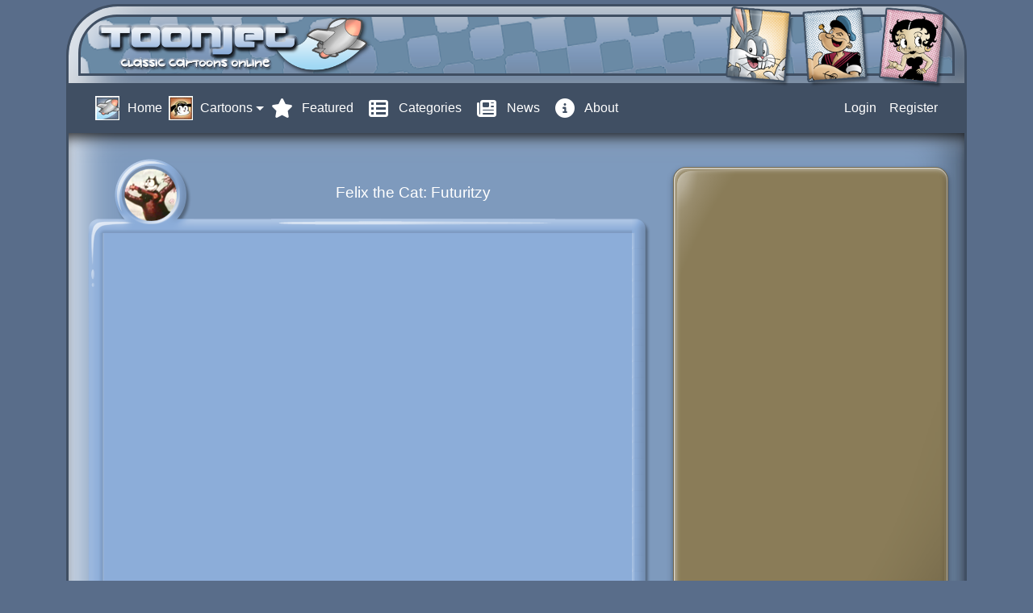

--- FILE ---
content_type: text/html; charset=UTF-8
request_url: https://www.toonjet.com/cartoon/292/FelixtheCat/Futuritzy/
body_size: 12857
content:
                <!DOCTYPE html>
        <html>

        <head>
            <meta http-equiv="Content-Type" content="text/html; charset=iso-8859-1" />
            <meta name="viewport" content="width=device-width, initial-scale=1.0">
            <title>Watch Felix the Cat: Futuritzy - ToonJet</title>
            <meta name="description" content="Felix wants to know the future, so he first goes to see a Gypsy who tells him that misfortune is going to happen, Felix doesn&#039;t believe her one little bit, so he goes to the local astrologer, Professor Whoozit who tells Felix that he trips over a horseshoe and throws it and it ends up knocking down a robber who&#039;s robbing a rich man. The rich man takes Felix to his house and gives him a big meal and some of his money, which Felix woos Kitty with. So, Felix thanks the astrologer and he&#039;s on his merry way, he tells his fat friend about the prediction and celebrates with cigars, but the lighter ends up on a stick of dynamite which blows Felix and his pal to the edge of a cliff, so Felix tries to save him, but Felix gets kicked by a donkey and he lands at the horseshoe. Felix (of course) throws the horseshoe and it ends up crashing a window, and Felix getting the brick back (on the head!) and then Felix gets hit by a car which has Kitty and some other cat who just got married, so Felix throws a brick at the astrologer. (IMDb) ">
                            <meta name="keywords" content="watch cartoons, cartoons, cartoon, classic, classics, classic cartoons online, disney cartoons, cartoon videos, toonjet">
                        <link rel="shortcut icon" href="/favicon.ico">
            <META http-equiv="Content-Style-Type" content="text/css">
            <meta http-equiv="Content-Script-Type" content="text/javascript" />
                    <style>
            /* Realistic Glass Container with Beveled Edge Effects */
            .glass-container {
                position: relative;
                /* border: 3px solid #d4a574; */
                border-radius: 1.0rem;
                padding: 15px;
                margin: 10px auto;
                font-family: Arial, sans-serif;
                color: #2c2c2c;
                overflow: hidden;

                /* Base background with subtle gradient */
                /* background: linear-gradient(135deg, #f8f6e8 0%, #f0ede0 25%, #f4f2d7 75%, #e8e4d0 100%); */

                /* Complex shadow system for realistic beveled glass */
                box-shadow:
                    /* Main outer shadow for depth */
                    0 4px 8px rgba(0, 0, 0, 0.25),
                    0 2px 4px rgba(0, 0, 0, 0.15),

                    /* Top-left inner highlight (light reflection) */
                    inset 3px 3px 6px rgba(255, 255, 255, 0.3),
                    inset 1px 1px 5px rgba(255, 255, 255, 0.4),

                    /* Bottom-right inner shadow (shadow reflection) */
                    inset -3px -3px 6px rgba(0, 0, 0, 0.2),
                    inset -1px -1px 2px rgba(0, 0, 0, 0.15),

                    /* Subtle inner rim highlight */
                    inset 0 0 0 1px rgba(255, 255, 255, 0.6);
            }

            /* Top-left light reflection overlay - curved "L" shape */
            .glass-container::before {
                content: '';
                position: absolute;
                top: 4px;
                left: 4px;
                right: 30%;
                bottom: 30%;
                background: radial-gradient(ellipse at 0% 0%,
                        rgba(255, 255, 255, 0.5) 0%,
                        rgba(255, 255, 255, 0.2) 8%,
                        rgba(255, 255, 255, 0.15) 26%,
                        rgba(255, 255, 255, 0.06) 31%,
                        rgba(255, 255, 255, 0.02) 42%,
                        transparent 100%);
                border-radius: inherit;
                pointer-events: none;
                z-index: 1;
                /* Create curved "L" shape by masking out lower right corner */
                mask: radial-gradient(ellipse at 100% 100%, transparent 0%, transparent 85%, black 96%, black 100%);
                -webkit-mask: radial-gradient(ellipse at 100% 100%, transparent 0%, transparent 85%, black 96%, black 100%);
            }

            /* Bottom-right shadow reflection overlay - curved "L" shape */
            .glass-container::after {
                content: '';
                position: absolute;
                bottom: 4px;
                right: 4px;
                left: 30%;
                top: 30%;
                background: radial-gradient(ellipse at 100% 100%,
                        rgba(0, 0, 0, 0.2) 0%,
                        rgba(0, 0, 0, 0.2) 10%,
                        rgba(0, 0, 0, 0.12) 25%,
                        rgba(0, 0, 0, 0.06) 40%,
                        rgba(0, 0, 0, 0.02) 55%,
                        transparent 100%);
                border-radius: inherit;
                pointer-events: none;
                z-index: 1;
                /* Create curved "L" shape by masking out upper left corner */
                mask: radial-gradient(ellipse at 0% 0%, transparent 0%, transparent 65%, black 96%, black 100%);
                -webkit-mask: radial-gradient(ellipse at 0% 0%, transparent 0%, transparent 65%, black 96%, black 100%);
            }

            /* Ensure content appears above overlays */
            .glass-container>* {
                position: relative;
                z-index: 2;
            }

            /* Info Box Styles - Now Uses Same Glass Effect as Main Containers */
            .glass-info-box {
                margin: 10px auto;
                overflow: hidden;
                font-size: 12px;
                line-height: 1.4;
                /* Remove separate styling - inherits from .glass-container */
            }

            .glass-info-header {
                text-align: center;
                position: relative;
                z-index: 2;
                border-bottom: 1px solid rgba(0, 0, 0, 0.1);
                margin-bottom: 0.7rem;
                padding-bottom: 0.5rem;
            }

            .glass-info-content {
                padding: 8px 12px;
                position: relative;
                z-index: 2;
            }

            /* Bootstrap Card Integration - Override backgrounds when using card classes */
            /* .glass-container.card.bg-primary {
                background: linear-gradient(135deg,
                        color-mix(in srgb, var(--bs-primary) 20%, #f8f6e8) 0%,
                        color-mix(in srgb, var(--bs-primary) 15%, #f0ede0) 25%,
                        color-mix(in srgb, var(--bs-primary) 18%, #f4f2d7) 75%,
                        color-mix(in srgb, var(--bs-primary) 25%, #e8e4d0) 100%) !important;
                border-color: var(--bs-primary) !important;
            }

            .glass-container.card.bg-tertiary {
                background: linear-gradient(135deg,
                        color-mix(in srgb, var(--bs-tertiary) 30%, #f8f6e8) 0%,
                        color-mix(in srgb, var(--bs-tertiary) 25%, #f0ede0) 25%,
                        color-mix(in srgb, var(--bs-tertiary) 28%, #f4f2d7) 75%,
                        color-mix(in srgb, var(--bs-tertiary) 35%, #e8e4d0) 100%) !important;
                border-color: var(--bs-tertiary) !important;
            }

            .glass-container.card.bg-quaternary {
                background: linear-gradient(135deg,
                        color-mix(in srgb, var(--bs-quaternary) 25%, #f8f6e8) 0%,
                        color-mix(in srgb, var(--bs-quaternary) 20%, #f0ede0) 25%,
                        color-mix(in srgb, var(--bs-quaternary) 23%, #f4f2d7) 75%,
                        color-mix(in srgb, var(--bs-quaternary) 30%, #e8e4d0) 100%) !important;
                border-color: var(--bs-quaternary) !important;
            }

            .glass-container.card.bg-secondary {
                background: linear-gradient(135deg,
                        color-mix(in srgb, var(--bs-secondary) 15%, #f8f6e8) 0%,
                        color-mix(in srgb, var(--bs-secondary) 10%, #f0ede0) 25%,
                        color-mix(in srgb, var(--bs-secondary) 13%, #f4f2d7) 75%,
                        color-mix(in srgb, var(--bs-secondary) 20%, #e8e4d0) 100%) !important;
                border-color: var(--bs-secondary) !important;
            }

            .glass-container.card.bg-success {
                background: linear-gradient(135deg,
                        color-mix(in srgb, var(--bs-success) 20%, #f8f6e8) 0%,
                        color-mix(in srgb, var(--bs-success) 15%, #f0ede0) 25%,
                        color-mix(in srgb, var(--bs-success) 18%, #f4f2d7) 75%,
                        color-mix(in srgb, var(--bs-success) 25%, #e8e4d0) 100%) !important;
                border-color: var(--bs-success) !important;
            }

            .glass-container.card.bg-info {
                background: linear-gradient(135deg,
                        color-mix(in srgb, var(--bs-info) 20%, #f8f6e8) 0%,
                        color-mix(in srgb, var(--bs-info) 15%, #f0ede0) 25%,
                        color-mix(in srgb, var(--bs-info) 18%, #f4f2d7) 75%,
                        color-mix(in srgb, var(--bs-info) 25%, #e8e4d0) 100%) !important;
                border-color: var(--bs-info) !important;
            }

            .glass-container.card.bg-warning {
                background: linear-gradient(135deg,
                        color-mix(in srgb, var(--bs-warning) 20%, #f8f6e8) 0%,
                        color-mix(in srgb, var(--bs-warning) 15%, #f0ede0) 25%,
                        color-mix(in srgb, var(--bs-warning) 18%, #f4f2d7) 75%,
                        color-mix(in srgb, var(--bs-warning) 25%, #e8e4d0) 100%) !important;
                border-color: var(--bs-warning) !important;
            }

            .glass-container.card.bg-danger {
                background: linear-gradient(135deg,
                        color-mix(in srgb, var(--bs-danger) 20%, #f8f6e8) 0%,
                        color-mix(in srgb, var(--bs-danger) 15%, #f0ede0) 25%,
                        color-mix(in srgb, var(--bs-danger) 18%, #f4f2d7) 75%,
                        color-mix(in srgb, var(--bs-danger) 25%, #e8e4d0) 100%) !important;
                border-color: var(--bs-danger) !important;
            }

            /* Color Variants with Enhanced Glass Effects * /
            .glass-container.blue {
                background: linear-gradient(135deg, #e6f3ff 0%, #d9ecff 25%, #e0f0ff 75%, #d0e8ff 100%);
                border-color: #7ba7d4;
            }

            .glass-container.green {
                background: linear-gradient(135deg, #e8f5e8 0%, #ddf0dd 25%, #e4f2e4 75%, #d8ecd8 100%);
                border-color: #74a574;
            }

            .glass-container.orange {
                background: linear-gradient(135deg, #fff3e6 0%, #ffe9d9 25%, #ffede0 75%, #ffe5d0 100%);
                border-color: #d49574;
            } */

            /* Size Variants with Proportional Effects */
            .glass-container.small {
                padding: 10px;
                /* border-radius: 15px;
                border-width: 2px; */
                box-shadow:
                    0 2px 4px rgba(0, 0, 0, 0.2),
                    inset 2px 2px 4px rgba(255, 255, 255, 0.9),
                    inset -2px -2px 4px rgba(0, 0, 0, 0.15),
                    inset 0 0 0 1px rgba(255, 255, 255, 0.6);
            }

            .glass-container.large {
                padding: 25px;
                border-radius: 1rem;
                border-width: 2px;
                box-shadow:
                    0 6px 12px rgba(0, 0, 0, 0.3),
                    inset 4px 4px 8px rgba(255, 255, 255, 0.9),
                    inset -4px -4px 8px rgba(0, 0, 0, 0.25),
                    inset 0 0 0 1px rgba(255, 255, 255, 0.7);
            }

            /* Interactive Effects with Enhanced Glass Response */
            .glass-container.interactive {
                cursor: pointer;
                transition: all 0.3s ease;
            }

            .glass-container.interactive:hover {
                transform: translateY(-2px);
                box-shadow:
                    0 6px 12px rgba(0, 0, 0, 0.3),
                    0 3px 6px rgba(0, 0, 0, 0.2),
                    inset 4px 4px 8px rgba(255, 255, 255, 1.0),
                    inset -3px -3px 6px rgba(0, 0, 0, 0.18),
                    inset 0 0 0 1px rgba(255, 255, 255, 0.8);
            }

            .glass-container.interactive.pressed {
                transform: translateY(1px);
                box-shadow:
                    0 2px 4px rgba(0, 0, 0, 0.15),
                    inset 3px 3px 6px rgba(0, 0, 0, 0.25),
                    inset -1px -1px 2px rgba(255, 255, 255, 0.7),
                    inset 0 0 0 1px rgba(255, 255, 255, 0.4);
            }

            /* Content Styling */
            .glass-info-box h3,
            .glass-info-box h4 {
                margin-top: 0;
                margin-bottom: 8px;
                font-size: 14px;
                font-weight: bold;
                color: #1a1a1a;
            }

            .glass-info-box p {
                margin-bottom: 8px;
            }

            .glass-info-box strong {
                color: var(--bs-tertiary);
            }

            .glass-info-box em {
                color: #555;
                font-style: italic;
            }
        </style>
<script type="text/javascript" src="https://www.toonjet.com/js/vendor/pleb-php/jquery-3.7.1.min.js"></script>
<script type="text/javascript" src="https://www.toonjet.com/js/toonjet.js"></script>

<script type="text/javascript" src="https://www.toonjet.com/js/vendor/pleb-php/modalHandler.js"></script>

<link href="https://cdn.jsdelivr.net/npm/bootstrap@5.3.3/dist/css/bootstrap.min.css" rel="stylesheet" integrity="sha384-QWTKZyjpPEjISv5WaRU9OFeRpok6YctnYmDr5pNlyT2bRjXh0JMhjY6hW+ALEwIH" crossorigin="anonymous">
    <script src="https://cdn.jsdelivr.net/npm/bootstrap@5.3.3/dist/js/bootstrap.bundle.min.js"
        integrity="sha384-YvpcrYf0tY3lHB60NNkmXc5s9fDVZLESaAA55NDzOxhy9GkcIdslK1eN7N6jIeHz" crossorigin="anonymous">
    </script>
    <link href="/css/bootstrap-overrides.css" rel="stylesheet" type="text/css">
<link href="/css/toonjet.css" rel="stylesheet" type="text/css">
        <link href="/css/star-rating.css" rel="stylesheet" type="text/css">
        <link href="/css/window-factory.css" rel="stylesheet" type="text/css">
        <link href="/css/vendor/pleb-php/flash-message.css" rel="stylesheet" type="text/css">
        <link href="/css/vendor/pleb-php/pagination.css" rel="stylesheet" type="text/css">
        <link href="/css/vendor/pleb-php/forms.css" rel="stylesheet" type="text/css">
<link rel="stylesheet"
            href="https://cdnjs.cloudflare.com/ajax/libs/font-awesome/6.4.0/css/all.min.css"
            integrity="sha512-iecdLmaskl7CVkqkXNQ/ZH/XLlvWZOJyj7Yy7tcenmpD1ypASozpmT/E0iPtmFIB46ZmdtAc9eNBvH0H/ZpiBw=="
            crossorigin="anonymous" referrerpolicy="no-referrer" />

            <script type="text/javascript" src="/show_div.js"></script>
                    <style>
            /* Realistic Glass Container with Beveled Edge Effects */
            .glass-container {
                position: relative;
                /* border: 3px solid #d4a574; */
                border-radius: 1.0rem;
                padding: 15px;
                margin: 10px auto;
                font-family: Arial, sans-serif;
                color: #2c2c2c;
                overflow: hidden;

                /* Base background with subtle gradient */
                /* background: linear-gradient(135deg, #f8f6e8 0%, #f0ede0 25%, #f4f2d7 75%, #e8e4d0 100%); */

                /* Complex shadow system for realistic beveled glass */
                box-shadow:
                    /* Main outer shadow for depth */
                    0 4px 8px rgba(0, 0, 0, 0.25),
                    0 2px 4px rgba(0, 0, 0, 0.15),

                    /* Top-left inner highlight (light reflection) */
                    inset 3px 3px 6px rgba(255, 255, 255, 0.3),
                    inset 1px 1px 5px rgba(255, 255, 255, 0.4),

                    /* Bottom-right inner shadow (shadow reflection) */
                    inset -3px -3px 6px rgba(0, 0, 0, 0.2),
                    inset -1px -1px 2px rgba(0, 0, 0, 0.15),

                    /* Subtle inner rim highlight */
                    inset 0 0 0 1px rgba(255, 255, 255, 0.6);
            }

            /* Top-left light reflection overlay - curved "L" shape */
            .glass-container::before {
                content: '';
                position: absolute;
                top: 4px;
                left: 4px;
                right: 30%;
                bottom: 30%;
                background: radial-gradient(ellipse at 0% 0%,
                        rgba(255, 255, 255, 0.5) 0%,
                        rgba(255, 255, 255, 0.2) 8%,
                        rgba(255, 255, 255, 0.15) 26%,
                        rgba(255, 255, 255, 0.06) 31%,
                        rgba(255, 255, 255, 0.02) 42%,
                        transparent 100%);
                border-radius: inherit;
                pointer-events: none;
                z-index: 1;
                /* Create curved "L" shape by masking out lower right corner */
                mask: radial-gradient(ellipse at 100% 100%, transparent 0%, transparent 85%, black 96%, black 100%);
                -webkit-mask: radial-gradient(ellipse at 100% 100%, transparent 0%, transparent 85%, black 96%, black 100%);
            }

            /* Bottom-right shadow reflection overlay - curved "L" shape */
            .glass-container::after {
                content: '';
                position: absolute;
                bottom: 4px;
                right: 4px;
                left: 30%;
                top: 30%;
                background: radial-gradient(ellipse at 100% 100%,
                        rgba(0, 0, 0, 0.2) 0%,
                        rgba(0, 0, 0, 0.2) 10%,
                        rgba(0, 0, 0, 0.12) 25%,
                        rgba(0, 0, 0, 0.06) 40%,
                        rgba(0, 0, 0, 0.02) 55%,
                        transparent 100%);
                border-radius: inherit;
                pointer-events: none;
                z-index: 1;
                /* Create curved "L" shape by masking out upper left corner */
                mask: radial-gradient(ellipse at 0% 0%, transparent 0%, transparent 65%, black 96%, black 100%);
                -webkit-mask: radial-gradient(ellipse at 0% 0%, transparent 0%, transparent 65%, black 96%, black 100%);
            }

            /* Ensure content appears above overlays */
            .glass-container>* {
                position: relative;
                z-index: 2;
            }

            /* Info Box Styles - Now Uses Same Glass Effect as Main Containers */
            .glass-info-box {
                margin: 10px auto;
                overflow: hidden;
                font-size: 12px;
                line-height: 1.4;
                /* Remove separate styling - inherits from .glass-container */
            }

            .glass-info-header {
                text-align: center;
                position: relative;
                z-index: 2;
                border-bottom: 1px solid rgba(0, 0, 0, 0.1);
                margin-bottom: 0.7rem;
                padding-bottom: 0.5rem;
            }

            .glass-info-content {
                padding: 8px 12px;
                position: relative;
                z-index: 2;
            }

            /* Bootstrap Card Integration - Override backgrounds when using card classes */
            /* .glass-container.card.bg-primary {
                background: linear-gradient(135deg,
                        color-mix(in srgb, var(--bs-primary) 20%, #f8f6e8) 0%,
                        color-mix(in srgb, var(--bs-primary) 15%, #f0ede0) 25%,
                        color-mix(in srgb, var(--bs-primary) 18%, #f4f2d7) 75%,
                        color-mix(in srgb, var(--bs-primary) 25%, #e8e4d0) 100%) !important;
                border-color: var(--bs-primary) !important;
            }

            .glass-container.card.bg-tertiary {
                background: linear-gradient(135deg,
                        color-mix(in srgb, var(--bs-tertiary) 30%, #f8f6e8) 0%,
                        color-mix(in srgb, var(--bs-tertiary) 25%, #f0ede0) 25%,
                        color-mix(in srgb, var(--bs-tertiary) 28%, #f4f2d7) 75%,
                        color-mix(in srgb, var(--bs-tertiary) 35%, #e8e4d0) 100%) !important;
                border-color: var(--bs-tertiary) !important;
            }

            .glass-container.card.bg-quaternary {
                background: linear-gradient(135deg,
                        color-mix(in srgb, var(--bs-quaternary) 25%, #f8f6e8) 0%,
                        color-mix(in srgb, var(--bs-quaternary) 20%, #f0ede0) 25%,
                        color-mix(in srgb, var(--bs-quaternary) 23%, #f4f2d7) 75%,
                        color-mix(in srgb, var(--bs-quaternary) 30%, #e8e4d0) 100%) !important;
                border-color: var(--bs-quaternary) !important;
            }

            .glass-container.card.bg-secondary {
                background: linear-gradient(135deg,
                        color-mix(in srgb, var(--bs-secondary) 15%, #f8f6e8) 0%,
                        color-mix(in srgb, var(--bs-secondary) 10%, #f0ede0) 25%,
                        color-mix(in srgb, var(--bs-secondary) 13%, #f4f2d7) 75%,
                        color-mix(in srgb, var(--bs-secondary) 20%, #e8e4d0) 100%) !important;
                border-color: var(--bs-secondary) !important;
            }

            .glass-container.card.bg-success {
                background: linear-gradient(135deg,
                        color-mix(in srgb, var(--bs-success) 20%, #f8f6e8) 0%,
                        color-mix(in srgb, var(--bs-success) 15%, #f0ede0) 25%,
                        color-mix(in srgb, var(--bs-success) 18%, #f4f2d7) 75%,
                        color-mix(in srgb, var(--bs-success) 25%, #e8e4d0) 100%) !important;
                border-color: var(--bs-success) !important;
            }

            .glass-container.card.bg-info {
                background: linear-gradient(135deg,
                        color-mix(in srgb, var(--bs-info) 20%, #f8f6e8) 0%,
                        color-mix(in srgb, var(--bs-info) 15%, #f0ede0) 25%,
                        color-mix(in srgb, var(--bs-info) 18%, #f4f2d7) 75%,
                        color-mix(in srgb, var(--bs-info) 25%, #e8e4d0) 100%) !important;
                border-color: var(--bs-info) !important;
            }

            .glass-container.card.bg-warning {
                background: linear-gradient(135deg,
                        color-mix(in srgb, var(--bs-warning) 20%, #f8f6e8) 0%,
                        color-mix(in srgb, var(--bs-warning) 15%, #f0ede0) 25%,
                        color-mix(in srgb, var(--bs-warning) 18%, #f4f2d7) 75%,
                        color-mix(in srgb, var(--bs-warning) 25%, #e8e4d0) 100%) !important;
                border-color: var(--bs-warning) !important;
            }

            .glass-container.card.bg-danger {
                background: linear-gradient(135deg,
                        color-mix(in srgb, var(--bs-danger) 20%, #f8f6e8) 0%,
                        color-mix(in srgb, var(--bs-danger) 15%, #f0ede0) 25%,
                        color-mix(in srgb, var(--bs-danger) 18%, #f4f2d7) 75%,
                        color-mix(in srgb, var(--bs-danger) 25%, #e8e4d0) 100%) !important;
                border-color: var(--bs-danger) !important;
            }

            /* Color Variants with Enhanced Glass Effects * /
            .glass-container.blue {
                background: linear-gradient(135deg, #e6f3ff 0%, #d9ecff 25%, #e0f0ff 75%, #d0e8ff 100%);
                border-color: #7ba7d4;
            }

            .glass-container.green {
                background: linear-gradient(135deg, #e8f5e8 0%, #ddf0dd 25%, #e4f2e4 75%, #d8ecd8 100%);
                border-color: #74a574;
            }

            .glass-container.orange {
                background: linear-gradient(135deg, #fff3e6 0%, #ffe9d9 25%, #ffede0 75%, #ffe5d0 100%);
                border-color: #d49574;
            } */

            /* Size Variants with Proportional Effects */
            .glass-container.small {
                padding: 10px;
                /* border-radius: 15px;
                border-width: 2px; */
                box-shadow:
                    0 2px 4px rgba(0, 0, 0, 0.2),
                    inset 2px 2px 4px rgba(255, 255, 255, 0.9),
                    inset -2px -2px 4px rgba(0, 0, 0, 0.15),
                    inset 0 0 0 1px rgba(255, 255, 255, 0.6);
            }

            .glass-container.large {
                padding: 25px;
                border-radius: 1rem;
                border-width: 2px;
                box-shadow:
                    0 6px 12px rgba(0, 0, 0, 0.3),
                    inset 4px 4px 8px rgba(255, 255, 255, 0.9),
                    inset -4px -4px 8px rgba(0, 0, 0, 0.25),
                    inset 0 0 0 1px rgba(255, 255, 255, 0.7);
            }

            /* Interactive Effects with Enhanced Glass Response */
            .glass-container.interactive {
                cursor: pointer;
                transition: all 0.3s ease;
            }

            .glass-container.interactive:hover {
                transform: translateY(-2px);
                box-shadow:
                    0 6px 12px rgba(0, 0, 0, 0.3),
                    0 3px 6px rgba(0, 0, 0, 0.2),
                    inset 4px 4px 8px rgba(255, 255, 255, 1.0),
                    inset -3px -3px 6px rgba(0, 0, 0, 0.18),
                    inset 0 0 0 1px rgba(255, 255, 255, 0.8);
            }

            .glass-container.interactive.pressed {
                transform: translateY(1px);
                box-shadow:
                    0 2px 4px rgba(0, 0, 0, 0.15),
                    inset 3px 3px 6px rgba(0, 0, 0, 0.25),
                    inset -1px -1px 2px rgba(255, 255, 255, 0.7),
                    inset 0 0 0 1px rgba(255, 255, 255, 0.4);
            }

            /* Content Styling */
            .glass-info-box h3,
            .glass-info-box h4 {
                margin-top: 0;
                margin-bottom: 8px;
                font-size: 14px;
                font-weight: bold;
                color: #1a1a1a;
            }

            .glass-info-box p {
                margin-bottom: 8px;
            }

            .glass-info-box strong {
                color: var(--bs-tertiary);
            }

            .glass-info-box em {
                color: #555;
                font-style: italic;
            }
        </style>
                    </head>

        <body>
                <div class="container">
                    <div class="b-0">
                            <div id="content-header">
                    <div id="content-header-inner" class="row d-flex align-items-center">
                        <div class="col-lg-6 d-flex justify-content-center justify-content-lg-start">
                            <a href="/" class="navbar-brand">
                                <img src="/images/modern/ToonJet-Logo-120x602.png" alt="watch cartoons online free, animated cartoons, cartoons online, movies online, looney tunes, betty boop, merrie melodies, popeye, superman, download, view, classic, classics, vintage, toons, toon, jet, toonjet"
                                    style="max-height: 70px;" class="img-fluid">
                            </a>
                        </div>
                        <div class="col-lg-6 d-none d-lg-flex pe-5 justify-content-center justify-content-lg-end position-relative"
                            style="overflow: visible;">
                            <img src="/images/modern/picture-frames-bugs-bunny-betty-boop-popeye.png"
                                style="max-height: 70px; transform: scale(1.45) translateY(2px); z-index: 10; position: relative;"
                                alt="watch cartoons for kids, cartoon characters, Bugs Bunny, Daffy Duck, Looney Tunes, watch cartoons online, online cartoons, download, videos">
                        </div>
                    </div>
                </div>
                    </div>
        
        <nav class="navbar navbar-expand-md primary-dark-background">
            <div class="container-fluid">
                <a class="navbar-brand text-light" href="/">
                                    </a>
                <!-- Hamburger button - only show on mobile -->
                <button class="navbar-toggler d-md-none" type="button" data-bs-toggle="offcanvas" data-bs-target="#mobileMenu"
                    aria-controls="mobileMenu" aria-expanded="false" aria-label="Toggle navigation"
                    style="filter: invert(1);">
                    <span class="navbar-toggler-icon"></span>
                </button>

                <!-- Desktop Menu - only show on medium screens and up -->
                <div class="collapse navbar-collapse d-none d-md-block" id="mainNav">

                    <div class="navbar-nav me-auto d-flex align-items-center">
                        <div class="nav-item me-auto">
                            <a class="nav-link text-white" href="/">
                                <img src="/images/ol.gif" id="sprite-icon_live" class="b-0 nav-icon" style="height:30px;" /> <span class="d-md-none d-lg-inline">Home</span>
                            </a>
                        </div>
                        <div class="nav-item me-auto">
                            <div class="dropdown">
                                <a href="#" class="d-flex align-items-center text-decoration-none dropdown-toggle text-white"
                                    id="cartoonsDropdown" data-bs-toggle="dropdown" aria-expanded="false">
                                    <img src="/images/ol.gif" id="sprite-icon_cartoons" class="b-0 nav-icon" style="height:30px;" /> <span class="d-md-none d-lg-inline">Cartoons</span>
                                </a>
                                <ul class="dropdown-menu dropdown-menu-start text-light" aria-labelledby="cartoonsDropdown">
                                    <li>
                                        <a href="/cartoons/BettyBoop/" class="dropdown-item text-white">
                                            <img src="/images/link_block_01.jpg" class="b-0 nav-icon"> Betty Boop
                                        </a>
                                    </li>
                                    <li>
                                        <a href="/cartoons/Felix/" class="dropdown-item text-white">
                                            <img src="/images/link_block_02.jpg" class="b-0 nav-icon"> Felix the Cat
                                        </a>
                                    </li>
                                    <li>
                                        <a href="/cartoons/LooneyTunes/" class="dropdown-item text-white">
                                            <img src="/images/link_block_03.jpg" class="b-0 nav-icon"> Looney Tunes
                                        </a>
                                    </li>
                                    <li>
                                        <a href="/cartoons/Popeye/" class="dropdown-item text-white">
                                            <img src="/images/link_block_04.jpg" class="b-0 nav-icon"> Popeye
                                        </a>
                                    </li>
                                    <li>
                                        <a href="/cartoons/Superman/" class="dropdown-item text-white">
                                            <img src="/images/link_block_05.jpg" class="b-0 nav-icon"> Superman
                                        </a>
                                    </li>
                                    <li>
                                        <a href="/cartoons/TomandJerry/" class="dropdown-item text-white">
                                            <img src="/images/link_block_06.jpg" class="b-0 nav-icon"> Tom and Jerry
                                        </a>
                                    </li>
                                    <li>
                                        <a href="/cartoons/Classic/" class="dropdown-item text-white">
                                            <img src="/images/link_block_08.jpg" class="b-0 nav-icon"> More Classics
                                        </a>
                                    </li>
                                </ul>
                            </div>
                        </div>
                        <div class="nav-item me-auto">
                            <a class="nav-link text-white" href="/featured">
                                <i class="fas fa-star nav-icon"></i> <span class="d-md-none d-lg-inline">Featured</span>
                            </a>
                        </div>
                        <div class="nav-item me-auto">
                            <a class="nav-link text-white" href="/cartoons/">
                                <i class="fas fa-th-list nav-icon"></i> <span class="d-md-none d-lg-inline">Categories</span>
                            </a>
                        </div>
                        <div class="nav-item me-auto">
                            <a class="nav-link text-white" href="/news/">
                                <i class="fas fa-newspaper nav-icon"></i> <span class="d-md-none d-lg-inline">News</span>
                            </a>
                        </div>
                        <div class="nav-item me-auto">
                            <a class="nav-link text-white" href="/about/">
                                <i class="fas fa-info-circle nav-icon"></i> <span class="d-md-none d-lg-inline">About</span>
                            </a>
                        </div>
                    </div>
                    <div class="navbar-nav ms-auto me-3">
                                                    <li class="nav-item"><a class="nav-link text-white" href="/login"><span>Login</span></a></li>
                            <li class="nav-item"><a class="nav-link text-white" href="/register"><span>Register</span></a></li>
                                            </div>
                </div>
            </div>
        </nav>

        <!-- Mobile Slide-out Menu (outside navbar) -->
        <div class="offcanvas offcanvas-end" tabindex="-1" id="mobileMenu" aria-labelledby="mobileMenuLabel">
            <div class="offcanvas-header">
                <h5 class="offcanvas-title text-white" id="mobileMenuLabel">ToonJet Menu</h5>
                <button type="button" class="btn-close btn-close-white" data-bs-dismiss="offcanvas" aria-label="Close"></button>
            </div>
            <div class="offcanvas-body p-0">
                <nav class="nav flex-column">
                    <a class="nav-link text-white" href="/">
                        <!-- <i class="fas fa-home ms-1 me-3"></i>Home -->
                        <img src="/images/ol.gif" id="sprite-icon_live" class="b-0 nav-icon" style="height:30px;" /> <span>Home</span>
                    </a>
                    <div class="dropdown">
                        <a class="nav-link text-white dropdown-toggle" href="#" id="mobileCartoonsDropdown" data-bs-toggle="dropdown" aria-expanded="false">
                            <!-- <i class="fas fa-play-circle ms-1 me-3"></i>Cartoons -->
                            <img src="/images/ol.gif" id="sprite-icon_cartoons" class="b-0 nav-icon" style="height:30px;" /> <span>Cartoons</span>
                        </a>
                        <ul class="dropdown-menu w-100" aria-labelledby="mobileCartoonsDropdown">
                            <li>
                                <a href="/cartoons/BettyBoop/" class="dropdown-item text-white">
                                    <img src="/images/link_block_01.jpg" class="b-0 nav-icon"> Betty Boop
                                </a>
                            </li>
                            <li>
                                <a href="/cartoons/Felix/" class="dropdown-item text-white">
                                    <img src="/images/link_block_02.jpg" class="b-0 nav-icon"> Felix the Cat
                                </a>
                            </li>
                            <li>
                                <a href="/cartoons/LooneyTunes/" class="dropdown-item text-white">
                                    <img src="/images/link_block_03.jpg" class="b-0 nav-icon"> Looney Tunes
                                </a>
                            </li>
                            <li>
                                <a href="/cartoons/Popeye/" class="dropdown-item text-white">
                                    <img src="/images/link_block_04.jpg" class="b-0 nav-icon"> Popeye
                                </a>
                            </li>
                            <li>
                                <a href="/cartoons/Superman/" class="dropdown-item text-white">
                                    <img src="/images/link_block_05.jpg" class="b-0 nav-icon"> Superman
                                </a>
                            </li>
                            <li>
                                <a href="/cartoons/TomandJerry/" class="dropdown-item text-white">
                                    <img src="/images/link_block_06.jpg" class="b-0 nav-icon"> Tom and Jerry
                                </a>
                            </li>
                            <li>
                                <a href="/cartoons/Classic/" class="dropdown-item text-white">
                                    <img src="/images/link_block_08.jpg" class="b-0 nav-icon"> More Classics
                                </a>
                            </li>
                        </ul>
                    </div>
                    <a class="nav-link text-white" href="/featured">
                        <i class="fas fa-star ms-1 me-3 nav-icon"></i>Featured
                    </a>
                    <a class="nav-link text-white" href="/cartoons/">
                        <i class="fas fa-th-list nav-icon ms-1 me-3"></i>Categories
                    </a>
                    <a class="nav-link text-white" href="/news/">
                        <i class="fas fa-newspaper nav-icon ms-1 me-3"></i>News
                    </a>
                    <a class="nav-link text-white" href="/about/">
                        <i class="fas fa-info-circle nav-icon ms-1 me-3"></i>About
                    </a>

                                            <a class="nav-link text-white" href="/login">
                            <i class="fas fa-sign-in-alt nav-icon ms-1 me-3"></i>Login
                        </a>
                        <a class="nav-link text-white" href="/register">
                            <i class="fas fa-user-plus nav-icon ms-1 me-3"></i>Register
                        </a>
                                    </nav>
            </div>
        </div>

        <style>
            .navbar-nav .nav-link.active,
            .navbar-nav .nav-link:hover {
                background-color: #3b4851;
                color: #fff !important;
                border-radius: 4px;
            }
        </style>
                    <div id="content-container" class="row py-3 px-1 px-md-2 mx-0 bg-mediumblue">

                        <div id="glass-container-696a9c4a31df4" class="glass-container card bg-quaternary d-md-none mb-3 overflow-hidden"
            style="width: 100%; 
                    height: auto; 
                    border-color: ; 
                    text-align: left; 
                    padding: 15px; 
                    margin: 10px auto;">
            <script async src="https://pagead2.googlesyndication.com/pagead/js/adsbygoogle.js?client=ca-pub-4730289915544846"
			crossorigin="anonymous"></script>
			<!-- Toonjet Banner -->
			<ins class="adsbygoogle"
                style="display:inline-block;width:728px;height:90px"
				data-ad-client="ca-pub-4730289915544846"
				data-ad-slot="1456485658"></ins>
			<script>
				(adsbygoogle = window.adsbygoogle || []).push({});
			</script>        </div>
    
                <!-- Main Content Column -->
                <div class="col-md-8 main-content mt-3">
                            <div class="row mb-4">
            <div class="col-12 px-1 px-sm-3">

                <!-- Video Player Container -->
                <div class="video-container mb-4 text-center">
                            <div class="container-fluid p-0" id="fwin">
                            <div class="card d-block d-sm-none text-center mb-3">
                    <h1 class="card-body p-2">
                        Felix the Cat: Futuritzy                    </h1>
                </div>
                        <!-- Top border row -->
            <div class="row g-0 align-items-end">
                <div class="col-auto" style="background-image: url('/images/fwin/lightblue/featured-win-buttonless_04.png'); width: 18px; height: 21px;"></div>
                <div class="col-auto" style="background-image: url('/images/fwin/lightblue/featured-win-buttonless_02-felix.png'); height: 92px; width: 113px;"></div>
                <div class="col d-flex flex-column align-items-center justify-content-end">
                    <div class="d-flex justify-content-center align-items-center flex-shrink-0"
                        style="height: 65px;">
                                                                            <h1 class="text-center mb-0 text-white d-none d-sm-block ellipsis-2-lines">
                                Felix the Cat: Futuritzy                            </h1>
                                            </div>
                    <div class="w-100 d-flex justify-content-center" style="background-image: url('/images/fwin/lightblue/featured-win-buttonless_06.png'); height: 21px;">
                        <img src="/images/fwin/lightblue/featured-win-buttonless_05.png" class="img-fluid" style="height: 21px;" />
                    </div>
                </div>
                <div class="col-auto" style="background-image: url('/images/fwin/lightblue/featured-win-buttonless_08.png'); width: 23px; height: 21px;"></div>
            </div>

            <!-- Middle row -->
            <div class="row g-0">
                <!-- Left border -->
                <div class="col-auto d-flex flex-column justify-content-between"
                    style="background-image: url('/images/fwin/lightblue/featured-win-buttonless_13.png'); width: 20px;">
                    <img src="/images/fwin/lightblue/featured-win-buttonless_09.png"
                        class="img-fluid"
                        style="width: 18px; height: 85px;"
                        alt="cartoon characters">
                </div>

                <!-- Main content area -->
                <div class="col text-start"
                    style="background-color: #8cadd9;">
                    <div class="youtube-player-responsive" style="position: relative; padding-bottom: 75.00%; /* 4:3 aspect ratio */ height: 0; overflow: hidden;"><div id="player" style="position: absolute; top: 0; left: 0; width: 100%; height: 100%;"></div></div><script>
        if (typeof window.YouTubePlayerManager === 'undefined') {
            console.log('[YouTubePlayerManager] Defining YouTubePlayerManager and onYouTubeIframeAPIReady...');
            window.YouTubePlayerManager = {
                players: {},
                readyQueue: [],
                apiScriptLoaded: false,
                apiLoading: false,

                ensureApiLoaded: function(callback) {
                    console.log('[YouTubePlayerManager] ensureApiLoaded called. API Script Loaded: ' + this.apiScriptLoaded + ', API Loading: ' + this.apiLoading);
                    if (this.apiScriptLoaded && typeof YT !== 'undefined' && typeof YT.Player !== 'undefined') {
                        console.log('[YouTubePlayerManager] API already loaded. Executing callback immediately.');
                        callback();
                        return;
                    }
                    this.readyQueue.push(callback);
                    console.log('[YouTubePlayerManager] Callback queued. Queue length: ' + this.readyQueue.length);
                    if (!this.apiLoading) {
                        this.apiLoading = true;
                        console.log('[YouTubePlayerManager] Attempting to load YouTube IFrame API script...');
                        var tag = document.createElement('script');
                        tag.src = "https://www.youtube.com/iframe_api";
                        var firstScriptTag = document.getElementsByTagName('script')[0];
                        if (firstScriptTag) {
                            firstScriptTag.parentNode.insertBefore(tag, firstScriptTag);
                        } else {
                            document.head.appendChild(tag);
                        }
                    } else {
                        console.log('[YouTubePlayerManager] YouTube IFrame API script is already in the process of loading.');
                    }
                },

                createPlayer: function(config) {
                    console.log('[YouTubePlayerManager] createPlayer called for playerId: ' + config.playerId, config);
                    try {
                        var player = new YT.Player(config.playerId, {
                            height: String(config.height),
                            width: String(config.width),
                            videoId: config.initialVideoId,
                            playerVars: config.playerVars,
                            events: {
                                'onReady': function(event) { 
                                    console.log('[YouTubePlayerManager] onPlayerReady for playerId: ' + config.playerId, event);
                                    YouTubePlayerManager.onPlayerReady(event, config); 
                                },
                                'onStateChange': function(event) { 
                                    YouTubePlayerManager.onPlayerStateChange(event, config); 
                                },
                                'onError': function(event) { 
                                    console.error('[YouTubePlayerManager] onError for playerId: ' + config.playerId + ', error code: ' + event.data, event);
                                }
                            }
                        });
                        this.players[config.playerId] = {
                            instance: player,
                            config: config,
                            currentVideoIndex: config.videoIds.indexOf(config.initialVideoId) !== -1 ? config.videoIds.indexOf(config.initialVideoId) : 0
                        };
                        console.log('[YouTubePlayerManager] Player instance created and stored for playerId: ' + config.playerId);
                    } catch (e) {
                        console.error('[YouTubePlayerManager] Error creating YT.Player for playerId: ' + config.playerId, e);
                    }
                },

                onPlayerReady: function(event, config) {
                    if (config.muted) {
                        event.target.mute();
                    }
                    if (config.autoplay) {
                        event.target.playVideo();
                    }
                },

                onPlayerStateChange: function(event, playerConfig) {
                    var playerEntry = this.players[playerConfig.playerId];
                    if (!playerEntry) return;
                    var currentConfig = playerEntry.config;
                    if (event.data === YT.PlayerState.ENDED) {
                        if (currentConfig.videoIds.length > 1) {
                            playerEntry.currentVideoIndex++;
                            if (playerEntry.currentVideoIndex < currentConfig.videoIds.length) {
                                event.target.loadVideoById({
                                    videoId: currentConfig.videoIds[playerEntry.currentVideoIndex],
                                    startSeconds: currentConfig.startTime
                                });
                            } else if (currentConfig.loop) {
                                playerEntry.currentVideoIndex = 0;
                                event.target.loadVideoById({
                                    videoId: currentConfig.videoIds[playerEntry.currentVideoIndex],
                                    startSeconds: currentConfig.startTime
                                });
                            }
                        } else if (currentConfig.loop) {
                            event.target.seekTo(currentConfig.startTime || 0);
                            event.target.playVideo();
                        }
                    }
                },

                loadVideo: function(playerId, videoId, startSeconds) {
                    this.ensureApiLoaded(() => {
                        var playerEntry = this.players[playerId];
                        if (playerEntry && playerEntry.instance) {
                            var newStartTime = (typeof startSeconds === 'number') ? startSeconds : playerEntry.config.startTime;
                            playerEntry.instance.loadVideoById({
                                videoId: videoId,
                                startSeconds: newStartTime
                            });
                            var videoIdx = playerEntry.config.videoIds.indexOf(videoId);
                            playerEntry.currentVideoIndex = (videoIdx !== -1) ? videoIdx : 0;
                        } else {
                            console.error("Player with ID " + playerId + " not found or not ready for loadVideo.");
                        }
                    });
                },
                
                destroyPlayer: function(playerId) {
                     this.ensureApiLoaded(() => {
                        var playerEntry = this.players[playerId];
                        if (playerEntry && playerEntry.instance) {
                            if (typeof playerEntry.instance.destroy === 'function') {
                                playerEntry.instance.destroy();
                            }
                            delete this.players[playerId];
                            var playerDiv = document.getElementById(playerId);
                        }
                    });
                }
            };

            window.onYouTubeIframeAPIReady = function() {
                console.log('[YouTubePlayerManager] window.onYouTubeIframeAPIReady CALLED.');
                YouTubePlayerManager.apiScriptLoaded = true;
                YouTubePlayerManager.apiLoading = false;
                console.log('[YouTubePlayerManager] Processing readyQueue. Length: ' + YouTubePlayerManager.readyQueue.length);
                YouTubePlayerManager.readyQueue.forEach(function(queuedCall) {
                    try {
                        queuedCall();
                    } catch (e) {
                        console.error('[YouTubePlayerManager] Error executing queued call from onYouTubeIframeAPIReady:', e);
                    }
                });
                YouTubePlayerManager.readyQueue = [];
                console.log('[YouTubePlayerManager] readyQueue processed and cleared.');
            };
        } else {
            console.log('[YouTubePlayerManager] YouTubePlayerManager already defined.');
        }
        console.log('[YouTubePlayerManager] Attempting to register player: player');
        if (typeof YouTubePlayerManager !== 'undefined' && typeof YouTubePlayerManager.ensureApiLoaded === 'function') {
            YouTubePlayerManager.ensureApiLoaded(function() {
                console.log('[YouTubePlayerManager] ensureApiLoaded callback executing for player: player. Attempting to create player.');
                YouTubePlayerManager.createPlayer({
                    playerId: 'player',
                    height: '100%',
                    width: '100%',
                    initialVideoId: '0YZoTCPdZbc',
                    videoIds: ["0YZoTCPdZbc"],
                    autoplay: true,
                    muted: false,
                    loop: false,
                    startTime: 0,
                    playerVars: {"controls":1,"showinfo":0,"rel":0,"iv_load_policy":3,"modestbranding":1,"start":0,"enablejsapi":1,"vq":"default","color":"red","theme":"dark","fs":1,"disablekb":0},
                    includeApiScript: true
                });
            });
        } else {
            console.error('[YouTubePlayerManager] YouTubePlayerManager or ensureApiLoaded is not defined when trying to register player: player. This should not happen if manager script ran.');
        }
</script>                                    </div>

                <!-- Right border -->
                <div class="col-auto d-flex flex-column justify-content-end"
                    style="background-image: url('/images/fwin/lightblue/featured-win-buttonless_15.png'); width: 23px;">
                </div>
            </div>

            <!-- Bottom border row -->
            <div class="row g-0">
                <div class="col-auto" style="background-image: url('/images/fwin/lightblue/featured-win-buttonless_16.png'); width: 18px; height: 23px;"></div>
                <div class="col" style="background-image: url('/images/fwin/lightblue/featured-win-buttonless_18.png'); height: 21px;"></div>
                <div class="col-auto" style="background-image: url('/images/fwin/lightblue/featured-win-buttonless_20.png'); width: 23px; height: 23px;"></div>
            </div>
        </div>
                    </div>

                <!-- Description and Info -->
                <div class="card mb-4">
                    <div class="card-body">
                        <div class="row">
                            <div class="col-md-8">
                                <p>Felix wants to know the future, so he first goes to see a Gypsy who tells him that misfortune is going to happen, Felix doesn&#039;t believe her one little bit, so he goes to the local astrologer, Professor Whoozit who tells Felix that he trips over a horseshoe and throws it and it ends up knocking down a robber who&#039;s robbing a rich man. The rich man takes Felix to his house and gives him a big meal and some of his money, which Felix woos Kitty with. So, Felix thanks the astrologer and he&#039;s on his merry way, he tells his fat friend about the prediction and celebrates with cigars, but the lighter ends up on a stick of dynamite which blows Felix and his pal to the edge of a cliff, so Felix tries to save him, but Felix gets kicked by a donkey and he lands at the horseshoe. Felix (of course) throws the horseshoe and it ends up crashing a window, and Felix getting the brick back (on the head!) and then Felix gets hit by a car which has Kitty and some other cat who just got married, so Felix throws a brick at the astrologer. (IMDb) </p>
                            </div>
                            <div class="col-md-4">
                                <div class="d-flex justify-content-end align-items-center">
                                    <div class="text-muted">
                                        <div><i class="fas fa-eye me-2"></i> 80.0K views</div>
                                        <div id="sidebarFavCount">
                                            <i class="fas fa-heart me-2"></i> 1 favorites
                                        </div>
                                        <div>
                                            <i class="fas fa-comment-alt me-2"></i>
                                            0 comments
                                        </div>
                                    </div>
                                </div>
                            </div>
                        </div>
                    </div>
                </div>

                <!-- Actions Bar -->
                <div class="card mb-4">
                    <div class="card-body">
                        <div class="row align-items-center">
                            <!-- Rating Stars -->
                            <div class="col-md-6">
                                <div class="rating-container">
                                    <strong>Rate:</strong>
                                            <script type="text/javascript">
            // Star rating functionality - CSS handles hover effects, no image swapping needed
            document.addEventListener('DOMContentLoaded', function() {
                var widget = document.getElementById('rating-widget-292');
                if (widget) {
                    // Add any additional JavaScript functionality here if needed
                    // The CSS in /css/star-rating.css handles all hover effects
                    widget.setAttribute('data-initialized', 'true');
                }
            });
        </script>

                <span class="star-rating" id="rating-widget-292" data-cartoon-id="292">
            <a href="#" onclick="submitRating(292, 5); return false;" class="star star-off" data-rating="5" title="5 stars"></a>
            <a href="#" onclick="submitRating(292, 4); return false;" class="star star-off" data-rating="4" title="4 stars"></a>
            <a href="#" onclick="submitRating(292, 3); return false;" class="star star-off" data-rating="3" title="3 stars"></a>
            <a href="#" onclick="submitRating(292, 2); return false;" class="star star-off" data-rating="2" title="2 stars"></a>
            <a href="#" onclick="submitRating(292, 1); return false;" class="star star-off" data-rating="1" title="1 star"></a>
        </span>
                                        <span class="ms-2">0/5
                                        (0 ratings)</span>
                                                                    </div>
                            </div>

                            <!-- Actions -->
                            <div class="col-md-6">
                                <div class="d-flex justify-content-end">
                                                                            <button class="btn btn-outline-primary btn-sm me-2" id="favBtn"
                                            onclick="location.href='/login?next=/cartoon/292/FelixtheCat/Futuritzy/'">
                                            <i class="fas fa-heart me-1"></i> Add to Favorites
                                        </button>
                                                                        <button type="button" class="btn btn-outline-info btn-sm" data-bs-toggle="modal" data-bs-target="#emailCartoonModal">
                                        <i class="fas fa-envelope me-1"></i> Email This
                                    </button>

                                    <!-- Social Sharing -->
                                    <div class="ms-3 d-flex">
                                        <div class="me-2">
                                            <div class="fb-like" data-href="https://www.toonjet.com/cartoon/292/"
                                                data-width="" data-layout="button_count" data-action="like" data-size="small" data-share="true"></div>
                                        </div>
                                    </div>
                                </div>
                            </div>
                        </div>
                    </div>
                </div>

                <!-- Comments Section -->
                <div class="card">
                    <div class="card-header bg-primary text-white">
                        <h5 class="mb-0"><i class="fas fa-comments me-2"></i>Comments</h5>
                    </div>
                    <div id="comment-container" class="card-body">
                                                    <div class="text-center p-4">
                                <i class="far fa-comment-alt fa-3x text-muted mb-3"></i>
                                <p class="mb-0">No comments yet. Be the first to write something!</p>
                            </div>
                        
                        <!-- Comment Form -->
                                                    <div class="alert alert-info mt-4">
                                <i class="fas fa-info-circle me-2"></i>
                                You need to <a href="/login?next=/cartoon/292/FelixtheCat/Futuritzy//">login</a> or
                                <a href="/register">register</a> to post comments.
                            </div>
                                            </div>
                </div>
            </div>
        </div>

        <!-- Popular Cartoons in this Category -->
                    <div class="row mb-4">
                <div class="col-12">
                    <h3 class="mb-3 text-light" style="font-size: 1.2rem;">
                        Popular Felix the Cat Cartoons
                    </h3>
                    <div class="row row-cols-1 row-cols-sm-2 row-cols-md-3 g-2">
                                                    <div class="col">
                                        <div class="card tj-cartoon-card h-100 shadow-sm p-3">
            <div class="position-relative">
                <a href="/cartoon/342/FelixtheCat/The-Goose-That-Laid-the-Golden-Egg/"
                    class="text-decoration-none" title="The Goose That Laid the Golden Egg">
                    <img src="/images/icons/The_Goose_That_Laid_the_Golden_Egg_icon.jpg" class="card-img-top" alt="The Goose That Laid the Golden Egg"
                        style="aspect-ratio: 4/3; object-fit: cover;">
                </a>
            </div>

            
            <div class="card-body d-flex flex-column p-2">
                <div class="mb-1">
                    <div class="d-flex align-items-start mb-2">
                        <a href="/cartoons/Felix" class="me-2 text-decoration-none">
                            <img src="/images/link_block_02.jpg" alt="Category" class="b-0"
                                style="width: 24px; height: 24px; border: 1px solid white; border-radius: 3px;">
                        </a>
                        <div>
                            <span class="badge bg-primary" style="font-size: 0.65rem; border: 1px solid color-mix(in srgb, var(--bs-primary) 90%, white 10%);">
                                Felix                            </span>
                        </div>
                    </div>
                    <div>
                        <h6 class="card-title mb-0" style="font-size: 0.9rem;">
                            <a href="/cartoons/Felix">
                                Felix the Cat:
                            </a>
                            <a href="/cartoon/342/FelixtheCat/The-Goose-That-Laid-the-Golden-Egg/" class="text-decoration-none tj-link" title="The Goose That Laid the Golden Egg">
                                The Goose That Laid the Golden Egg                            </a>
                        </h6>
                    </div>
                </div>
                <div class="d-flex flex-wrap mt-1">
                                            <small class="text-muted me-2 mb-1" style="font-size: 0.75rem;" title="View Count">
                            <i class="fas fa-eye me-1" aria-hidden="true"></i>
                            158.0K                        </small>
                                                                <small class="text-muted me-2 mb-1" style="font-size: 0.75rem;" title="Favorite Count">
                            <i class="fas fa-heart me-1" aria-hidden="true"></i>
                            10                        </small>
                                                                <small class="text-muted me-2 mb-1" style="font-size: 0.75rem;" title="Comment Count">
                            <i class="fas fa-comment me-1" aria-hidden="true"></i>
                            0                        </small>
                                                        </div>
            </div>
        </div>
                                </div>
                                                    <div class="col">
                                        <div class="card tj-cartoon-card h-100 shadow-sm p-3">
            <div class="position-relative">
                <a href="/cartoon/384/FelixtheCat/Arabiantics/"
                    class="text-decoration-none" title="Arabiantics">
                    <img src="/images/icons/FelixTheCatArabiantics.jpg" class="card-img-top" alt="Arabiantics"
                        style="aspect-ratio: 4/3; object-fit: cover;">
                </a>
            </div>

            
            <div class="card-body d-flex flex-column p-2">
                <div class="mb-1">
                    <div class="d-flex align-items-start mb-2">
                        <a href="/cartoons/Felix" class="me-2 text-decoration-none">
                            <img src="/images/link_block_02.jpg" alt="Category" class="b-0"
                                style="width: 24px; height: 24px; border: 1px solid white; border-radius: 3px;">
                        </a>
                        <div>
                            <span class="badge bg-primary" style="font-size: 0.65rem; border: 1px solid color-mix(in srgb, var(--bs-primary) 90%, white 10%);">
                                Felix                            </span>
                        </div>
                    </div>
                    <div>
                        <h6 class="card-title mb-0" style="font-size: 0.9rem;">
                            <a href="/cartoons/Felix">
                                Felix the Cat:
                            </a>
                            <a href="/cartoon/384/FelixtheCat/Arabiantics/" class="text-decoration-none tj-link" title="Arabiantics">
                                Arabiantics                            </a>
                        </h6>
                    </div>
                </div>
                <div class="d-flex flex-wrap mt-1">
                                            <small class="text-muted me-2 mb-1" style="font-size: 0.75rem;" title="View Count">
                            <i class="fas fa-eye me-1" aria-hidden="true"></i>
                            139.7K                        </small>
                                                                <small class="text-muted me-2 mb-1" style="font-size: 0.75rem;" title="Favorite Count">
                            <i class="fas fa-heart me-1" aria-hidden="true"></i>
                            3                        </small>
                                                                <small class="text-muted me-2 mb-1" style="font-size: 0.75rem;" title="Comment Count">
                            <i class="fas fa-comment me-1" aria-hidden="true"></i>
                            0                        </small>
                                                        </div>
            </div>
        </div>
                                </div>
                                                    <div class="col">
                                        <div class="card tj-cartoon-card h-100 shadow-sm p-3">
            <div class="position-relative">
                <a href="/cartoon/292/FelixtheCat/Futuritzy/"
                    class="text-decoration-none" title="Futuritzy">
                    <img src="/images/icons/Felix_The_Cat-Futuritzy.jpg" class="card-img-top" alt="Futuritzy"
                        style="aspect-ratio: 4/3; object-fit: cover;">
                </a>
            </div>

            
            <div class="card-body d-flex flex-column p-2">
                <div class="mb-1">
                    <div class="d-flex align-items-start mb-2">
                        <a href="/cartoons/Felix" class="me-2 text-decoration-none">
                            <img src="/images/link_block_02.jpg" alt="Category" class="b-0"
                                style="width: 24px; height: 24px; border: 1px solid white; border-radius: 3px;">
                        </a>
                        <div>
                            <span class="badge bg-primary" style="font-size: 0.65rem; border: 1px solid color-mix(in srgb, var(--bs-primary) 90%, white 10%);">
                                Felix                            </span>
                        </div>
                    </div>
                    <div>
                        <h6 class="card-title mb-0" style="font-size: 0.9rem;">
                            <a href="/cartoons/Felix">
                                Felix the Cat:
                            </a>
                            <a href="/cartoon/292/FelixtheCat/Futuritzy/" class="text-decoration-none tj-link" title="Futuritzy">
                                Futuritzy                            </a>
                        </h6>
                    </div>
                </div>
                <div class="d-flex flex-wrap mt-1">
                                            <small class="text-muted me-2 mb-1" style="font-size: 0.75rem;" title="View Count">
                            <i class="fas fa-eye me-1" aria-hidden="true"></i>
                            80.0K                        </small>
                                                                <small class="text-muted me-2 mb-1" style="font-size: 0.75rem;" title="Favorite Count">
                            <i class="fas fa-heart me-1" aria-hidden="true"></i>
                            1                        </small>
                                                                <small class="text-muted me-2 mb-1" style="font-size: 0.75rem;" title="Comment Count">
                            <i class="fas fa-comment me-1" aria-hidden="true"></i>
                            0                        </small>
                                                        </div>
            </div>
        </div>
                                </div>
                                                    <div class="col">
                                        <div class="card tj-cartoon-card h-100 shadow-sm p-3">
            <div class="position-relative">
                <a href="/cartoon/495/FelixtheCat/False-Vases/"
                    class="text-decoration-none" title="False Vases">
                    <img src="/images/icons/FelixtheCat-FalseVases.jpg" class="card-img-top" alt="False Vases"
                        style="aspect-ratio: 4/3; object-fit: cover;">
                </a>
            </div>

            
            <div class="card-body d-flex flex-column p-2">
                <div class="mb-1">
                    <div class="d-flex align-items-start mb-2">
                        <a href="/cartoons/Felix" class="me-2 text-decoration-none">
                            <img src="/images/link_block_02.jpg" alt="Category" class="b-0"
                                style="width: 24px; height: 24px; border: 1px solid white; border-radius: 3px;">
                        </a>
                        <div>
                            <span class="badge bg-primary" style="font-size: 0.65rem; border: 1px solid color-mix(in srgb, var(--bs-primary) 90%, white 10%);">
                                Felix                            </span>
                        </div>
                    </div>
                    <div>
                        <h6 class="card-title mb-0" style="font-size: 0.9rem;">
                            <a href="/cartoons/Felix">
                                Felix the Cat:
                            </a>
                            <a href="/cartoon/495/FelixtheCat/False-Vases/" class="text-decoration-none tj-link" title="False Vases">
                                False Vases                            </a>
                        </h6>
                    </div>
                </div>
                <div class="d-flex flex-wrap mt-1">
                                            <small class="text-muted me-2 mb-1" style="font-size: 0.75rem;" title="View Count">
                            <i class="fas fa-eye me-1" aria-hidden="true"></i>
                            73.2K                        </small>
                                                                <small class="text-muted me-2 mb-1" style="font-size: 0.75rem;" title="Favorite Count">
                            <i class="fas fa-heart me-1" aria-hidden="true"></i>
                            1                        </small>
                                                                <small class="text-muted me-2 mb-1" style="font-size: 0.75rem;" title="Comment Count">
                            <i class="fas fa-comment me-1" aria-hidden="true"></i>
                            0                        </small>
                                                        </div>
            </div>
        </div>
                                </div>
                                                    <div class="col">
                                        <div class="card tj-cartoon-card h-100 shadow-sm p-3">
            <div class="position-relative">
                <a href="/cartoon/472/FelixtheCat/Polly-Tics/"
                    class="text-decoration-none" title="Polly Tics">
                    <img src="/images/icons/FelixtheCat-PollyTics.jpg" class="card-img-top" alt="Polly Tics"
                        style="aspect-ratio: 4/3; object-fit: cover;">
                </a>
            </div>

            
            <div class="card-body d-flex flex-column p-2">
                <div class="mb-1">
                    <div class="d-flex align-items-start mb-2">
                        <a href="/cartoons/Felix" class="me-2 text-decoration-none">
                            <img src="/images/link_block_02.jpg" alt="Category" class="b-0"
                                style="width: 24px; height: 24px; border: 1px solid white; border-radius: 3px;">
                        </a>
                        <div>
                            <span class="badge bg-primary" style="font-size: 0.65rem; border: 1px solid color-mix(in srgb, var(--bs-primary) 90%, white 10%);">
                                Felix                            </span>
                        </div>
                    </div>
                    <div>
                        <h6 class="card-title mb-0" style="font-size: 0.9rem;">
                            <a href="/cartoons/Felix">
                                Felix the Cat:
                            </a>
                            <a href="/cartoon/472/FelixtheCat/Polly-Tics/" class="text-decoration-none tj-link" title="Polly Tics">
                                Polly Tics                            </a>
                        </h6>
                    </div>
                </div>
                <div class="d-flex flex-wrap mt-1">
                                            <small class="text-muted me-2 mb-1" style="font-size: 0.75rem;" title="View Count">
                            <i class="fas fa-eye me-1" aria-hidden="true"></i>
                            72.9K                        </small>
                                                                <small class="text-muted me-2 mb-1" style="font-size: 0.75rem;" title="Favorite Count">
                            <i class="fas fa-heart me-1" aria-hidden="true"></i>
                            0                        </small>
                                                                <small class="text-muted me-2 mb-1" style="font-size: 0.75rem;" title="Comment Count">
                            <i class="fas fa-comment me-1" aria-hidden="true"></i>
                            0                        </small>
                                                        </div>
            </div>
        </div>
                                </div>
                                                    <div class="col">
                                        <div class="card tj-cartoon-card h-100 shadow-sm p-3">
            <div class="position-relative">
                <a href="/cartoon/340/FelixtheCat/The-Last-Ha-Ha/"
                    class="text-decoration-none" title="The Last Ha-Ha">
                    <img src="/images/icons/FelixTheCat-TheLastHaHa.jpg" class="card-img-top" alt="The Last Ha-Ha"
                        style="aspect-ratio: 4/3; object-fit: cover;">
                </a>
            </div>

            
            <div class="card-body d-flex flex-column p-2">
                <div class="mb-1">
                    <div class="d-flex align-items-start mb-2">
                        <a href="/cartoons/Felix" class="me-2 text-decoration-none">
                            <img src="/images/link_block_02.jpg" alt="Category" class="b-0"
                                style="width: 24px; height: 24px; border: 1px solid white; border-radius: 3px;">
                        </a>
                        <div>
                            <span class="badge bg-primary" style="font-size: 0.65rem; border: 1px solid color-mix(in srgb, var(--bs-primary) 90%, white 10%);">
                                Felix                            </span>
                        </div>
                    </div>
                    <div>
                        <h6 class="card-title mb-0" style="font-size: 0.9rem;">
                            <a href="/cartoons/Felix">
                                Felix the Cat:
                            </a>
                            <a href="/cartoon/340/FelixtheCat/The-Last-Ha-Ha/" class="text-decoration-none tj-link" title="The Last Ha-Ha">
                                The Last Ha-Ha                            </a>
                        </h6>
                    </div>
                </div>
                <div class="d-flex flex-wrap mt-1">
                                            <small class="text-muted me-2 mb-1" style="font-size: 0.75rem;" title="View Count">
                            <i class="fas fa-eye me-1" aria-hidden="true"></i>
                            70.6K                        </small>
                                                                <small class="text-muted me-2 mb-1" style="font-size: 0.75rem;" title="Favorite Count">
                            <i class="fas fa-heart me-1" aria-hidden="true"></i>
                            1                        </small>
                                                                <small class="text-muted me-2 mb-1" style="font-size: 0.75rem;" title="Comment Count">
                            <i class="fas fa-comment me-1" aria-hidden="true"></i>
                            3                        </small>
                                                        </div>
            </div>
        </div>
                                </div>
                                            </div>
                </div>
            </div>
        
        <!-- Email Modal -->
        
        <div class="modal fade" id="emailCartoonModal" tabindex="-1" aria-labelledby="emailCartoonModalLabel" aria-hidden="true">
          <div class="modal-dialog">
            <div class="modal-content">
              <form action="/cartoon/email" method="post">
                <div class="modal-header">
                  <h5 class="modal-title" id="emailCartoonModalLabel"><i class="fas fa-envelope me-2"></i>Share Via Email</h5>
                  <button type="button" class="btn-close" data-bs-dismiss="modal" aria-label="Close"></button>
                </div>
                <div class="modal-body">
                          <input type="hidden" name="cartoon_id" value="292">

        <div class="row mb-3">
            <div class="col-12">
                <div class="d-flex">
                    <img src="/images/icons/Felix_The_Cat-Futuritzy.jpg" class="img-thumbnail me-3" style="width: 100px;">
                    <div>
                        <h6>Felix the Cat: Futuritzy</h6>
                        <p class="small">Felix wants to know the future, so he first goes to see a Gypsy who tells him that misfortune is goi...</p>
                    </div>
                </div>
            </div>
        </div>

                    <div class="mb-3">
                <label for="email_from" class="form-label">Your Name/Email:</label>
                <input type="text" class="form-control" id="email_from" name="email_from" required>
            </div>
        
        <div class="mb-3">
            <label for="email_address" class="form-label">Recipient's Email:</label>
            <input type="email" class="form-control" id="email_address" name="email_address" required>
        </div>

        <div class="mb-3">
            <label for="email_message" class="form-label">Message:</label>
            <textarea class="form-control" id="email_message" name="email_message" rows="3">Hey, check out this awesome cartoon on ToonJet!</textarea>
        </div>
    
                </div>
                <div class="modal-footer">
                  <button type="button" class="btn btn-secondary" data-bs-dismiss="modal">Close</button>
                  <button type="submit" class="btn btn-primary"><i class="fas fa-save me-1"></i>Send Email</button>
                </div>
              </form>
            </div>
          </div>
        </div>
                            </div>

                <!-- Right Sidebar Column -->
                <div class="col-md-4 right-sidebar mt-3">
                    <div class="d-none d-md-block mb-4">
                                <div id="glass-container-696a9c4a31f4a" class="glass-container card bg-quaternary mb-3"
            style="width: 100%; 
                    height: auto; 
                    border-color: ; 
                    text-align: left; 
                    padding: 15px; 
                    margin: 10px auto;">
            
        <script async src="https://pagead2.googlesyndication.com/pagead/js/adsbygoogle.js?client=ca-pub-4730289915544846"
            crossorigin="anonymous"></script>
        <!-- ToonJet Tower Ad -->
        <ins class="adsbygoogle"
            style="display:inline-block;width:160px;height:600px"
            data-ad-client="ca-pub-4730289915544846"
            data-ad-slot="1934703624"></ins>
        <script>
            (adsbygoogle = window.adsbygoogle || []).push({});
        </script>        </div>
                        </div>

                                            <div class="mb-4">
                                    <div class="card">
            <div class="card-header bg-primary text-white">
                <h5 class="mb-0">Recent Felix the Cat Cartoons</h5>
            </div>
            <div class="card-body">
                <div class="row row-cols-1 row-cols-sm-2 g-2">
                                            <div class="col">
                            <div class="card h-100">
                                <a href="/cartoon/495/FelixtheCat/False-Vases/">
                                    <img src="/images/icons/FelixtheCat-FalseVases.jpg" class="card-img-top" alt="False Vases">
                                </a>
                                <div class="card-body p-2">
                                    <h6 class="card-title mb-0 small text-truncate">
                                        <a href="/cartoon/495/FelixtheCat/False-Vases/" class="text-decoration-none">
                                            False Vases                                        </a>
                                    </h6>
                                </div>
                            </div>
                        </div>
                                            <div class="col">
                            <div class="card h-100">
                                <a href="/cartoon/472/FelixtheCat/Polly-Tics/">
                                    <img src="/images/icons/FelixtheCat-PollyTics.jpg" class="card-img-top" alt="Polly Tics">
                                </a>
                                <div class="card-body p-2">
                                    <h6 class="card-title mb-0 small text-truncate">
                                        <a href="/cartoon/472/FelixtheCat/Polly-Tics/" class="text-decoration-none">
                                            Polly Tics                                        </a>
                                    </h6>
                                </div>
                            </div>
                        </div>
                                            <div class="col">
                            <div class="card h-100">
                                <a href="/cartoon/418/FelixtheCat/Forty-Winks/">
                                    <img src="/images/icons/FelixTheCat-FortyWinks.jpg" class="card-img-top" alt="Forty Winks">
                                </a>
                                <div class="card-body p-2">
                                    <h6 class="card-title mb-0 small text-truncate">
                                        <a href="/cartoon/418/FelixtheCat/Forty-Winks/" class="text-decoration-none">
                                            Forty Winks                                        </a>
                                    </h6>
                                </div>
                            </div>
                        </div>
                                            <div class="col">
                            <div class="card h-100">
                                <a href="/cartoon/401/FelixtheCat/Skulls-and-Sculls/">
                                    <img src="/images/icons/FelixTheCatSkullsAndSculls.jpg" class="card-img-top" alt="Skulls and Sculls">
                                </a>
                                <div class="card-body p-2">
                                    <h6 class="card-title mb-0 small text-truncate">
                                        <a href="/cartoon/401/FelixtheCat/Skulls-and-Sculls/" class="text-decoration-none">
                                            Skulls and Sculls                                        </a>
                                    </h6>
                                </div>
                            </div>
                        </div>
                                    </div>
            </div>
        </div>
                            </div>
                    
                    
                                    </div>
                
        <!-- White navigation links using flexbox layout -->
        <div class="white-links-row d-flex justify-content-center align-items-center mx-auto" style="width:318px; height:100px;">
            <img src="/images/ol.gif" id="sprite-Link_wh_spacer_left" class="b-0">
            <img src="/images/ol.gif" id="sprite-Link_wh_spacer" class="b-0">
            <a href="/"><img src="/images/ol.gif" id="sprite-Link_wh_Live" class="b-0" alt="Internet TV"></a>
            <img src="/images/ol.gif" id="sprite-Link_wh_spacer" class="b-0">
            <a href="/cartoons/"><img src="/images/ol.gif" id="sprite-Link_wh_Cartoons" class="b-0" alt="Watch Cartoons"></a>
            <img src="/images/ol.gif" id="sprite-Link_wh_spacer" class="b-0">
            <a href="/toonjet.rss"><img src="/images/ol.gif" id="sprite-Link_wh_RSS" class="b-0" alt="Get Your Cartoons By RSS Feed"></a>
            <img src="/images/ol.gif" id="sprite-Link_wh_spacer" class="b-0">
            <img src="/images/ol.gif" id="sprite-Link_wh_spacer_right" class="b-0">
        </div>            </div>
        </div>

                <footer id="cartoons-footer" class="container p-2 mt-3 mb-1">
            
                <div class="d-flex align-items-center justify-content-center small">
            <div class="flex-column text-center">
                <a href="/" class="cartoons1">Home</a>&nbsp; | &nbsp;
                <a href="/cartoons" class="cartoons1">Toons</a>&nbsp; | &nbsp;
                <a href="/about" class="cartoons1">About ToonJet</a>&nbsp; | &nbsp;
                <a href="/terms" class="cartoons1">Terms of Use</a>&nbsp; | &nbsp;
                <a href="/sitemap" class="cartoons1">Sitemap</a>&nbsp; | &nbsp;

                <a href="/contact" class="cartoons1">Contact</a>&nbsp; | &nbsp;
                <a href="/toonjet.rss" class="cartoons1">
                    <img src="/images/icons/RSS-Logo_icon.gif" class="b-0"
                        alt="rss, atom, xml, toon, feed, cartoons, cartoon, download, reader, aggregated, watch, online, browser, flash, news feed" width="12" height="12">
                    Toon Feed
                </a>
                <!-- Singed Tentacle Productions logo -->
                <!-- <img src="/images/modern/stc-logo.png" class="ms-3"
                style="height: 40px;"
                alt="Singed Tentacle Productions"
                title="Singed Tentacle Productions. If you're reading this, you really must like cartoons! We do too, and we hope you enjoy ToonJet! Share the love on social media. We certainly would appreciate it!"> -->
                <hr class="my-1">
            </div>
        </div>
            <p class="small w-100 text-center text-light">
            © 2026 Singed Tentacle Productions.
            All rights reserved.
        </p>
            </footer>
    
        <!-- Display Flash Messages -->
                </body>

        </html>
    

--- FILE ---
content_type: text/html; charset=utf-8
request_url: https://www.google.com/recaptcha/api2/aframe
body_size: 266
content:
<!DOCTYPE HTML><html><head><meta http-equiv="content-type" content="text/html; charset=UTF-8"></head><body><script nonce="nYJfvnsLvDD5WINDKz0A_g">/** Anti-fraud and anti-abuse applications only. See google.com/recaptcha */ try{var clients={'sodar':'https://pagead2.googlesyndication.com/pagead/sodar?'};window.addEventListener("message",function(a){try{if(a.source===window.parent){var b=JSON.parse(a.data);var c=clients[b['id']];if(c){var d=document.createElement('img');d.src=c+b['params']+'&rc='+(localStorage.getItem("rc::a")?sessionStorage.getItem("rc::b"):"");window.document.body.appendChild(d);sessionStorage.setItem("rc::e",parseInt(sessionStorage.getItem("rc::e")||0)+1);localStorage.setItem("rc::h",'1768594509453');}}}catch(b){}});window.parent.postMessage("_grecaptcha_ready", "*");}catch(b){}</script></body></html>

--- FILE ---
content_type: text/css
request_url: https://www.toonjet.com/css/toonjet.css
body_size: 5371
content:
/* Maintain aspect ratio while scaling */
@media (max-width: 768px) {
    #sprite-Dinky-Updates-Saturday {
        transform: scale(0.8);
        transform-origin: center;
    }
}

@media (max-width: 576px) {
    #sprite-Dinky-Updates-Saturday {
        transform: scale(0.7);
        transform-origin: center;
    }

    /* Target the unified image row - you may need to adjust the selector based on your HTML structure */
    .white-links-row,
    [style*="white-space: nowrap"] {
        transform: scale(0.8); /* Scale down to 70% on very narrow screens */
        transform-origin: center; /* Scale from center */
    }
}

/* Responsive image row handling - scale down unified image elements on narrow screens */
@media (max-width: 320px) {
    #sprite-Dinky-Updates-Saturday {
        transform: scale(0.6);
        transform-origin: center;
    }

    /* Target the unified image row - you may need to adjust the selector based on your HTML structure */
    .white-links-row,
    [style*="white-space: nowrap"] {
        transform: scale(0.5); /* Scale down to 70% on very narrow screens */
        transform-origin: center; /* Scale from center */
        /* overflow: hidden; Prevent any overflow */
    }
}

/* Alternative approach - hide the unified image row on ultra-narrow screens if scaling doesn't work well */
@media (max-width: 200px) {
    .white-links-row,
    [style*="white-space: nowrap"] {
        display: none; /* Hide on extremely narrow screens where it can't fit properly */
    }
}

#cartoons-footer {
    background-color: var(--bs-primary-dark);
    border-radius: 0.5rem;
}
#cartoons-footer p {
    color: var(--bs-light);
}

#content-header {
    border-radius: 4rem 4rem 0 0;
    background-color: var(--bs-mediumblue);
    padding: 0.6rem 1.5rem;
    margin: 0;
    /* Large inner shading - top and left highlight, right shadow */
    box-shadow: inset 2rem 1rem 3rem rgba(255, 255, 255, 0.8),
        inset -1rem 0rem 3rem rgba(0, 0, 0, 0.5);
    /* Thick, dark blue border along left, top, right */
    border: 0.2rem solid var(--bs-primary-dark);
    border-bottom: none;
}

#content-header-inner {
    background-image: url("/images/modern/bg-checkerboard.png");
    background-size: cover;
    background-position: center;
    background-repeat: no-repeat;
    border-radius: 3rem 3rem 0 0;
    border: 3px solid var(--primary-dark);
}

#content-container {
    border-radius: 0 0 2rem 2rem;
    background-color: var(--bs-mediumblue);
    padding-bottom: 2rem;
    /* Separate shadows with controlled blur to prevent interference */
    box-shadow: 
        /* Top shadow - narrow blur, stays at top */
        inset 0 0.8rem 1rem -0.5rem rgba(0, 0, 0, 0.8),
        /* Left highlight - large and soft */
        inset 2rem 0 3rem -1rem rgba(255, 255, 255, 0.8),
        /* Right shadow - large and soft */
        inset -2rem 0 3rem -1rem rgba(0, 0, 0, 0.4),
        /* Bottom shadow - narrow blur, stays at bottom */
        inset 0 -0.8rem 1rem -0.5rem rgba(0, 0, 0, 0.6);
    /* Thick, dark blue border along left, bottom, right */
    border: 0.2rem solid var(--bs-primary-dark);
    border-top: none;
}

/* Responsive sprite scaling for Dinky Updates Saturday */
#sprite-Dinky-Updates-Saturday {
    background: url("/images/0Cartoons.png") no-repeat top left;
    background-position: 0px 0px;
    width: 168px;
    height: 60px;
}

a:link.dropdown-item {
    color: var(--bs-tertiary);
}
a:hover.dropdown-item {
    color: color-mix(in srgb, var(--bs-primary) 60%, black 40%);
    background-color: color-mix(
        in srgb,
        transparent 20%,
        var(--bs-primary-dark) 80%
    );
}
a:visited.dropdown-item {
    color: color-mix(in srgb, var(--bs-tertiary) 70%, white 30%);
}
a:visited.dropdown-item:hover {
    color: color-mix(in srgb, var(--bs-primary) 60%, black 40%);
    background-color: color-mix(
        in srgb,
        transparent 20%,
        var(--bs-primary-dark) 80%
    );
}
a:active.dropdown-item {
    color: color-mix(in srgb, var(--bs-primary) 40%, black 60%);
    background-color: color-mix(
        in srgb,
        transparent 70%,
        rgb(235, 94, 235) 30%
    );
}

a:link.nav-link {
    color: var(--bs-tertiary);
}
a:hover.nav-link {
    color: color-mix(in srgb, var(--bs-tertiary) 90%, black 10%);
    background-color: color-mix(in srgb, var(--bs-primary) 90%, white 10%);
}
a:visited.nav-link {
    color: color-mix(in srgb, var(--bs-tertiary) 90%, black 10%);
}
a:active.nav-link {
    color: color-mix(in srgb, var(--bs-tertiary) 80%, black 20%);
    background-color: color-mix(
        in srgb,
        var(--bs-primary) 70%,
        rgb(235, 94, 235) 30%
    );
}

a:link.toon {
    font-size: 10pt;
    color: #d9d18b;
    text-decoration: none;
    font-weight: bold;
}
a:hover.toon {
    font-size: 10pt;
    color: #d9d18b;
    text-decoration: underline;
    font-weight: bold;
}
a:visited.toon {
    font-size: 10pt;
    color: #e6e6b8;
    text-decoration: none;
    font-weight: bold;
}
a:active.toon {
    font-size: 10pt;
    color: #e6e6b8;
    text-decoration: none;
    font-weight: bold;
}

a:link.header {
    font-size: 10pt;
    color: #5a708c;
}
a:hover.header {
    font-size: 10pt;
    color: #5a708c;
    text-decoration: underline;
}

a:link.small {
    font-size: -1em;
    color: #d9d18b;
    font-style: normal;
    text-decoration: none;
}
a:visited.small {
    font-size: -1em;
    color: #e6e6b8;
    font-style: normal;
    text-decoration: none;
}
a:hover.small {
    color: #e6e6b8;
    text-decoration: underline;
    font-size: -1em;
}
a:active.small {
    font-size: 10pt;
    color: #e6e6b8;
    font-style: normal;
    text-decoration: none;
}

a:link.cartoons {
    text-decoration: none;
    font-size: 12pt;
    color: #d9d18b;
}
a:visited.cartoons {
    text-decoration: none;
    color: #e6e6b8;
}
a:hover.cartoons {
    color: #d9d18b;
    text-decoration: underline;
}
a:active.cartoons {
    color: blue;
}

a:link.cartoons1 {
    text-decoration: none;
    font-size: 10pt;
    color: #ffffcc;
    font-weight: normal;
}
a:visited.cartoons1 {
    text-decoration: none;
    color: #e6e6b8;
    font-weight: normal;
}
a:hover.cartoons1 {
    text-decoration: underline;
    font-weight: normal;
}
a:active.cartoons1 {
    color: #e6e6b8;
    text-decoration: none;
    font-weight: normal;
}

a:link.blog {
    text-decoration: none;
    font-size: 10pt;
    color: #5a708c;
}
a:visited.blog {
    text-decoration: none;
    color: #8caeda;
}
a:hover.blog {
    text-decoration: underline;
}
a:active.blog {
    color: blue;
}

.ellipsis-2-lines {
    display: -webkit-box;
    -webkit-line-clamp: 2;
    line-clamp: 2; /* Standard property */
    -webkit-box-orient: vertical;
    overflow: hidden;
    text-overflow: ellipsis;
    line-height: 1.2em; /* Adjust as needed */
    max-height: 2.4em; /* line-height * number of lines */
}

.navbar-nav .nav-link {
    display: flex;
    align-items: center;
}

.nav-icon {
    font-size: 1.5rem;
    margin-right: 0.6rem;
    width: 30px;
    height: 30px;
}

/* Ensure FontAwesome icons display properly */
.nav-icon.fas {
    display: inline-flex;
    align-items: center;
    justify-content: center;
}

/* Offcanvas customization */
.offcanvas {
    background-color: var(--bs-primary-dark, #404f63);
}

.offcanvas .nav-link {
    color: #fff !important;
    padding: 0.75rem 1rem;
    border-bottom: 1px solid rgba(255, 255, 255, 0.1);
}

.offcanvas .nav-link:hover {
    background-color: rgba(255, 255, 255, 0.1);
}

/*need to add this to the image:
background: url('/images/0Index2.png') no-repeat top left;*/

.cartoon-history-header {
    font-size: 1.1rem;
    margin: 0 auto 5px auto;
}

.cartoonsonline {
    background: url("/images/0Index2.png") no-repeat top left;
    border: 0;
    margin: 0;
}

.maincontainer {
    width: 917px;
    margin: 0px auto;
}

.auth-content,
.news-content,
.news-admin-form {
    padding: 0.5rem 1rem;
}

.table > :not(caption) > * > *,
.list-group-item {
    background-color: transparent;
}

.watch-cartoons-header {
    margin-bottom: 1rem;
}

.watch-cartoons-header h1 {
    font-size: 1.6rem;
    margin-bottom: 0.5rem;
}

.watch-cartoons-header h1,
.watch-cartoons-header h2,
.watch-cartoons-header h3,
.watch-cartoons-header h4 {
    color: var(--bs-light);
    font-weight: 500;
    border-bottom: 1px solid var(--bs-dark);
    padding-bottom: 0.5rem;
    text-shadow: 1px 2px 1px var(--bs-dark);
}

#adminbar {
    width: 916px;
    margin: 0px auto 0px auto;
    border: 1px solid #ccc;
    background-color: #404f63;
    vertical-align: top;
}

.author {
    font-weight: 900;
    color: Black;
}

b.r1 {
    margin: 0px 5px;
}
b.r2 {
    margin: 0px 3px;
}
b.r3 {
    margin: 0px 2px;
}

.bccc {
    border: 1px solid #ccc;
}

.bBrLeft {
    border-left: 2px solid #695930;
}
.bDbLeft {
    border-left: 2px solid #4b5b73;
}

.bg000 {
    background-color: #000;
}
.bgdb {
    background-color: #404f63;
}
.bgfff {
    background-color: #fff;
}
.bgcLb {
    background-color: #8cadd9;
}

#bluecontentwrapper {
    width: 90%;
    margin: auto;
}

body {
    padding: 5px;
    background-color: #596d8a;
    font-family: Trebuchet MS, Verdana, Arial, sans-serif;
    vertical-align: top;
    color: #ffffff;
}

#contentwrapper {
    width: 90%;
    margin: auto;
    text-align: left;
}

.c222 {
    color: #222;
}
.c444 {
    color: #444;
}
.cBr {
    color: #8a7c58;
}
.cY {
    color: #d9d18b;
}

#dbmenu {
    width: 100%;
    margin: auto;
}

.dbmenu1 {
    border: 1px solid #ccc;
    margin: 0px;
    background-color: #404f63;
    text-align: center;
}

.dnone {
    display: none;
}

div#h1 {
    margin: 20px 0%;
    background: #415167;
}
b.h01top,
b.h01bottom {
    display: block;
    background: #fff;
}
b.h01top b,
b.h01bottom b {
    display: block;
    height: 1px;
    overflow: hidden;
    background: #415167;
}
b.h01top b.r4,
b.h01bottom b.r4 {
    margin: 0px 1px;
    height: 2px;
}

div#h1blue {
    margin: 2 2%;
    background: #5a708c;
}
b.h1top,
b.h1bottom {
    display: block;
    background: #7e9abd;
}
b.h1top b,
b.h1bottom b {
    display: block;
    height: 1px;
    overflow: hidden;
    background: #5a708c;
}
b.h1top b.r4,
b.h1bottom b.r4 {
    margin: 0 1px;
    height: 2px;
}

div#ltblue {
    margin: 5 1%;
    background: #8caeda;
}
b.lbtop,
b.lbbottom {
    display: block;
    background: #d9d9d9;
}
b.lbtop b,
b.lbbottom b {
    display: block;
    height: 1px;
    overflow: hidden;
    background: #8caeda;
}
b.lbtop b.r4,
b.lbbottom b.r4 {
    margin: 0 1px;
    height: 2px;
}

div#yellow {
    margin: 5px 1%;
    background: #d9d18b;
}
b.ytop,
b.ybottom {
    display: block;
    background: #d9d9d9;
}
b.ytop b,
b.ybottom b {
    display: block;
    height: 1px;
    overflow: hidden;
    background: #d9d18b;
}
b.ytop b.r4,
b.ybottom b.r4 {
    margin: 0 1px;
    height: 2px;
}

div#dkblue {
    margin: 5 1%;
    background: #5a708c;
}
b.btop,
b.bbottom {
    display: block;
    background: #d9d9d9;
}
b.btop b,
b.bbottom b {
    display: block;
    height: 1px;
    overflow: hidden;
    background: #5a708c;
}
b.btop b.r4,
b.bbottom b.r4 {
    margin: 0 1px;
    height: 2px;
}

div#dkblue1 {
    margin: 0px 0%;
    background: #5a708c;
}
b.bbtop,
b.bbbottom {
    display: block;
    background: #7e9abd;
}
b.bbtop b,
b.bbbottom b {
    display: block;
    height: 1px;
    overflow: hidden;
    background: #5a708c;
}
b.bbtop b.r4,
b.bbbottom b.r4 {
    margin: 0 1px;
    height: 2px;
}

div#db {
    margin: 0px 0%;
    background: #5a708c;
}
b.dbtop,
b.dbbottom {
    display: block;
    background: #8caeda;
}
b.dbtop b,
b.dbbottom b {
    display: block;
    height: 1px;
    overflow: hidden;
    background: #5a708c;
}
b.dbtop b.r4,
b.dbbottom b.r4 {
    margin: 0px 1px;
    height: 2px;
}

div#db1 {
    margin: 0px 0%;
    background: #5a708c;
}
b.db1top,
b.db1bottom {
    display: block;
    background: #758cae;
}
b.db1top b,
b.db1bottom b {
    display: block;
    height: 1px;
    overflow: hidden;
    background: #5a708c;
}
b.db1top b.r4,
b.db1bottom b.r4 {
    margin: 0px 1px;
    height: 2px;
}

div#newsbottom {
    margin: 0px 0px;
    background: #dbdbdb;
}
b.nbtop,
b.nbbottom {
    display: block;
    background: #7e9abd;
}
b.nbtop b,
b.nbbottom b {
    display: block;
    height: 1px;
    overflow: hidden;
    background: #dbdbdb;
}
b.nbtop b.r4,
b.nbbottom b.r4 {
    margin: 0px 1px;
    height: 2px;
}

div#brown {
    margin: 5px 1%;
    background: #8c7f5a;
}
b.brtop,
b.brbottom {
    display: block;
    background: #d9d9d9;
}
b.brtop b,
b.brbottom b {
    display: block;
    height: 1px;
    overflow: hidden;
    background: #8c7f5a;
}
b.brtop b.r4,
b.brbottom b.r4 {
    margin: 0px 1px;
    height: 2px;
}

div#grey {
    margin: 0px 0%;
    background: #d9d9d9;
}
b.grtop,
b.grbottom {
    display: block;
    background: #fff;
}
b.grtop b,
b.grbottom b {
    display: block;
    height: 1px;
    overflow: hidden;
    background: #d9d9d9;
}
b.grtop b.r4,
b.grbottom b.r4 {
    margin: 0px 1px;
    height: 2px;
}

div#white {
    margin: 8px 5px;
    background: #ffffff;
    color: #666666;
}
b.whtop,
b.whbottom {
    display: block;
    background: #758cae;
}
b.whtop b,
b.whbottom b {
    display: block;
    height: 1px;
    overflow: hidden;
    background: #ffffff;
}
b.whtop b.r4,
b.whbottom b.r4 {
    margin: 0px 1px;
    height: 2px;
}

.cartoon-history-inner {
    color: #333;
}

.f10 {
    font-size: 10pt;
}
.f11 {
    font-size: 11px;
}
.f12 {
    font-size: 12px;
}

.fcenter {
    float: center;
}

h1,
h2,
h3,
h4,
p {
    margin: 5px 5px;
}

h1 {
    font-size: 120%;
}

h2 {
    font-size: 115%;
    padding-top: 0.3em;
}

h3 {
    font-size: 70%;
}

h4 {
    margin: 0px;
    padding: 0px;
    font-size: 9pt;
    font-weight: normal;
}

h5 {
    margin: 0px 0px;
    font-size: 0.95em;
    /* color: #fff; */
    font-family: Arial, Georgia, Trebuchet MS, Verdana, Times New Roman,
        sans-serif;
    font-style: normal;
    font-weight: normal;
}

h6 {
    margin: 0px;
    font-size: 8pt;
    font-style: normal;
}

.heading {
    border: 1px solid #ccc;
    margin: 0px;
    background-color: #404f63;
    text-align: left;
}

.h14 {
    height: 14px;
}
.h16 {
    height: 16px;
}
.h17 {
    height: 17px;
}
.h23 {
    height: 23px;
}

.inline {
    display: inline-block;
}

.linkbox {
    border: 1px solid #8c7f5a;
    padding: 3px 5px;
    margin: 0px 1px;
    color: color-mix(in srgb, var(--bs-quaternary) 70%, black 30%);
    background-color: #d9d18b;
    text-align: center;
    font-size: 10pt;
    display: table-cell;
    height: 48px;
    min-height: 48px;
    vertical-align: middle;
}

.ltbluebg {
    margin: 0px;
    background-color: #758cae;
    border: 1px solid #ccc;
    border-top: 0px;
    padding: 0px;
}

.m0 {
    margin: 0px;
}
.m3 {
    margin: 3px;
}
.m10 {
    margin: 10px;
}

.m0auto {
    margin: 0px auto 0px auto;
}
.m5auto {
    margin: 5px auto 5px auto;
}
.m10auto {
    margin: 10px auto 10px auto;
}

.mleft10 {
    margin-left: 10px;
}
.mleft15 {
    margin-left: 15px;
}
.mleft25 {
    margin-left: 25px;
}

.mright10 {
    margin-right: 10px;
}

.mtop5 {
    margin-top: 5px;
}
.mtop10 {
    margin-top: 10px;
}

#menu {
    position: absolute;
    margin-right: 2px;
}

#menu ul {
    float: left;
    margin-top: 0px;
    padding-left: 5px;
    padding-right: 3px;
    padding-top: 0px;
    background: #404f63;
    list-style: none;
    border: 1px solid #ccc;
    background-color: #404f63;
    width: 90px;
    margin-right: 10px;
    width: 140px;
}

#menu ul .top {
    display: block;
    padding-top: 8px;
    padding-left: 33px;
    vertical-align: middle;
    background-image: url("/images/icon_cartoons.jpg");
    background-repeat: no-repeat;
    height: 30px;
    background-position: 0px 5px;
}

#menu ul .bb {
    display: none;
    width: 100px;
    border-top: 0px solid #ccc;
}
#menu ul:hover .bb {
    display: block;
    background: #404f63;
    padding-left: 33px;
    margin: 0px;
    height: 30px;
    padding-top: 3px;
    margin-top: 3px;
    background-image: url("/images/link_block_01a.jpg");
    background-repeat: no-repeat;
    background-size: 20px 20px;
    vertical-align: middle;
    background-origin: border-box;
}

#menubar {
    margin: 0px;
    border: 1px solid #ccc;
    background-color: #404f63;
    vertical-align: middle;
}

.menuitem {
    border: 1px solid #ccc;
    margin: 0px;
    background-color: #404f63;
    text-align: left;
    font-size: 10pt;
    display: block;
}

#message {
    border: 1px solid #ccc;
    margin: 0px;
    background-color: #ffffff;
    text-align: left;
    vertical-align: middle;
}

#newsarticle {
    color: #ffffff;
    font-size: 9pt;
    font-style: normal;
}

.opacitydark {
    opacity: 0.8;
    filter: alpha(opacity=80);
}
.opacitymid {
    opacity: 0.5;
    filter: alpha(opacity=50);
}

.p10 {
    padding: 10px;
}

p.user {
    color: #fff;
    font-size: 10pt;
    font-style: normal;
    margin: 0px 0px;
}
p.msgheader {
    color: #333333;
    font-size: 10pt;
    font-style: normal;
    margin: 0px 0px;
    padding: 0px;
    font-weight: bold;
}
p.medium {
    color: #333333;
    font-size: 10pt;
    font-style: normal;
    margin: 0px 8px;
}

.pabsolute {
    position: absolute;
}
.prelative {
    position: relative;
}

.pleb-form-section-heading {
    color: var(--bs-dark) !important;
}

.pleft5 {
    padding-left: 5px;
}
.pleft15 {
    padding-left: 15px;
}

#sprite-Link_wh_Blog {
    background: url("/images/0Cartoons.png") no-repeat top left;
    background-position: -169px 0px;
    width: 66px;
    height: 98px;
}
#sprite-Link_wh_Cartoons {
    background: url("/images/0Cartoons.png") no-repeat top left;
    background-position: -236px 0px;
    width: 66px;
    height: 98px;
}
#sprite-Link_wh_Forum {
    background: url("/images/0Cartoons.png") no-repeat top left;
    background-position: -303px 0px;
    width: 66px;
    height: 98px;
}
#sprite-Link_wh_Live {
    background: url("/images/0Cartoons.png") no-repeat top left;
    background-position: -370px 0px;
    width: 66px;
    height: 98px;
}
#sprite-Link_wh_RSS {
    background: url("/images/0Cartoons.png") no-repeat top left;
    background-position: -437px 0px;
    width: 66px;
    height: 98px;
}
#sprite-Link_wh_spacer {
    background: url("/images/0Cartoons.png") no-repeat top left;
    background-position: -504px 0px;
    width: 18px;
    height: 22px;
}
#sprite-Link_wh_spacer_left {
    background: url("/images/0Cartoons.png") no-repeat top left;
    background-position: -523px 0px;
    width: 24px;
    height: 24px;
}
#sprite-Link_wh_spacer_right {
    background: url("/images/0Cartoons.png") no-repeat top left;
    background-position: -548px 0px;
    width: 24px;
    height: 24px;
}
#sprite-RSS-Logo_icon {
    background: url("/images/0Cartoons.png") no-repeat top left;
    background-position: -573px 0px;
    width: 12px;
    height: 12px;
}
#sprite-Temp {
    background: url("/images/0Cartoons.png") no-repeat top left;
    background-position: -586px 0px;
    width: 48px;
    height: 48px;
}
#sprite-ToonJet-v2-72dpi-dark_143-98 {
    background: url("/images/0Cartoons.png") no-repeat top left;
    background-position: -635px 0px;
    width: 110px;
    height: 110px;
}
#sprite-ToonJet_01a {
    background: url("/images/0Cartoons.png") no-repeat top left;
    background-position: -746px 0px;
    width: 460px;
    height: 103px;
}
#sprite-ToonJet_02a {
    background: url("/images/0Cartoons.png") no-repeat top left;
    background-position: -1207px 0;
    width: 179px;
    height: 103px;
}
#sprite-ToonJet_03a {
    background: url("/images/0Cartoons.png") no-repeat top left;
    background-position: -1387px 0;
    width: 113px;
    height: 103px;
}
#sprite-ToonJet_04a {
    background: url("/images/0Cartoons.png") no-repeat top left;
    background-position: -1501px 0;
    width: 167px;
    height: 103px;
}
#sprite-ToonJet_161 {
    background: url("/images/0Cartoons.png") no-repeat top left;
    background-position: -1669px 0;
    width: 209px;
    height: 110px;
}
#sprite-fwin_16 {
    background: url("/images/0Cartoons.png") no-repeat top left;
    background-position: -1879px 0;
    width: 104px;
    height: 39px;
}
#sprite-fwin_17 {
    background: url("/images/0Cartoons.png") no-repeat top left;
    background-position: -1984px 0;
    width: 103px;
    height: 39px;
}
#sprite-fwin_18 {
    background: url("/images/0Cartoons.png") no-repeat top left;
    background-position: 0px -112px;
    width: 109px;
    height: 41px;
}
#sprite-fwin_TJ_03 {
    background: url("/images/0Cartoons.png") no-repeat top left;
    background-position: -110px -111px;
    width: 359px;
    height: 55px;
}
#sprite-fwin_TJ_br_02 {
    background: url("/images/0Cartoons.png") no-repeat top left;
    background-position: -470px -111px;
    width: 112px;
    height: 97px;
}
#sprite-fwin_br_04 {
    background: url("/images/0Cartoons.png") no-repeat top left;
    background-position: -583px -111px;
    width: 17px;
    height: 18px;
}
#sprite-fwin_br_05 {
    background: url("/images/0Cartoons.png") no-repeat top left;
    background-position: -601px -111px;
    width: 368px;
    height: 18px;
}
#sprite-fwin_br_06 {
    background: url("/images/0Cartoons.png") no-repeat top left;
    background-position: -970px -111px;
    width: 22px;
    height: 18px;
}
#sprite-fwin_br_08 {
    background: url("/images/0Cartoons.png") no-repeat top left;
    background-position: -993px -111px;
    width: 17px;
    height: 96px;
}
#sprite-fwin_br_10 {
    background: url("/images/0Cartoons.png") no-repeat top left;
    background-position: -1011px -111px;
    width: 22px;
    height: 59px;
}
#sprite-fwin_br_11 {
    background: url("/images/0Cartoons.png") no-repeat top left;
    background-position: -1034px -111px;
    width: 17px;
    height: 20px;
}
#sprite-fwin_br_12 {
    background: url("/images/0Cartoons.png") no-repeat top left;
    background-position: -1052px -111px;
    width: 480px;
    height: 20px;
}
#sprite-fwin_br_13 {
    background: url("/images/0Cartoons.png") no-repeat top left;
    background-position: -1533px -111px;
    width: 22px;
    height: 20px;
}
#sprite-fwin_br_14 {
    background: url("/images/0Cartoons.png") no-repeat top left;
    background-position: -1556px -111px;
    width: 93px;
    height: 41px;
}
#sprite-fwin_br_15 {
    background: url("/images/0Cartoons.png") no-repeat top left;
    background-position: -1651px -111px;
    width: 106px;
    height: 39px;
}
#sprite-icon-favorite {
    background: url("/images/0Cartoons.png") no-repeat top left;
    background-position: -1758px -111px;
    width: 18px;
    height: 18px;
}
#sprite-icon-friend {
    background: url("/images/0Cartoons.png") no-repeat top left;
    background-position: -1777px -111px;
    width: 16px;
    height: 16px;
}
#sprite-icon-shout {
    background: url("/images/0Cartoons.png") no-repeat top left;
    background-position: -1794px -111px;
    width: 16px;
    height: 16px;
}
#sprite-icon-x {
    background: url("/images/0Cartoons.png") no-repeat top left;
    background-position: -1811px -111px;
    width: 16px;
    height: 16px;
}
#sprite-icon_blog {
    background: url("/images/0Cartoons.png") no-repeat top left;
    background-position: -1828px -111px;
    width: 30px;
    height: 30px;
}
#sprite-icon_cartoons {
    background: url("/images/0Cartoons.png") no-repeat top left;
    background-position: -1859px -111px;
    width: 30px;
    height: 30px;
}
#sprite-icon_forum {
    background: url("/images/0Cartoons.png") no-repeat top left;
    background-position: -1890px -111px;
    width: 30px;
    height: 30px;
}
#sprite-icon_live {
    background: url("/images/0Cartoons.png") no-repeat top left;
    background-position: -1921px -111px;
    width: 30px;
    height: 30px;
}
#sprite-icon_rss {
    background: url("/images/0Cartoons.png") no-repeat top left;
    background-position: -1952px -111px;
    width: 30px;
    height: 30px;
}
#sprite-spacer {
    background: url("/images/0Cartoons.png") no-repeat top left;
    background-position: -1983px -111px;
    width: 1px;
    height: 1px;
}
#sprite-star-half {
    background: url("/images/0Cartoons.png") no-repeat top left;
    background-position: -1985px -111px;
    width: 15px;
    height: 15px;
}
#sprite-star-off {
    background-position: 0px -222px;
    width: 15px;
    height: 15px;
}
#sprite-star-on {
    background: url("/images/0Cartoons.png") no-repeat top left;
    background-position: -16px -222px;
    width: 15px;
    height: 15px;
}
#sprite-unread {
    background: url("/images/0Cartoons.png") no-repeat top left;
    background-position: -32px -222px;
    width: 18px;
    height: 18px;
}

#sprite-win_br_01 {
    background: url("/images/0Cartoons.png") no-repeat top left;
    background-position: -51px -222px;
    width: 16px;
    height: 17px;
}
#sprite-win_br_03 {
    background: url("/images/0Cartoons.png") no-repeat top left;
    background-position: -69px -222px;
    width: 88px;
    height: 16px;
}
#sprite-win_br_04 {
    background: url("/images/0Cartoons.png") no-repeat top left;
    background-position: -158px -222px;
    width: 17px;
    height: 17px;
}
#sprite-win_br_06 {
    background: url("/images/0Cartoons.png") no-repeat top left;
    background-position: -176px -222px;
    width: 17px;
    height: 55px;
}
#sprite-win_br_07a {
    background: url("/images/0Cartoons.png") no-repeat top left;
    background-position: -194px -222px;
    width: 17px;
    height: 52px;
}
#sprite-win_br_08 {
    background: url("/images/0Cartoons.png") no-repeat top left;
    background-position: -212px -222px;
    width: 16px;
    height: 23px;
}
#sprite-win_br_10 {
    background: url("/images/0Cartoons.png") no-repeat top left;
    background-position: -230px -222px;
    width: 87px;
    height: 15px;
}
#sprite-win_br_11 {
    background: url("/images/0Cartoons.png") no-repeat top left;
    background-position: -318px -222px;
    width: 17px;
    height: 23px;
}

#sprite-win_db_01 {
    background: url("/images/0Cartoons.png") no-repeat top left;
    background-position: -336px -222px;
    width: 16px;
    height: 17px;
}
#sprite-win_db_03 {
    background: url("/images/0Cartoons.png") no-repeat top left;
    background-position: -354px -222px;
    width: 80px;
    height: 16px;
}
#sprite-win_db_04 {
    background: url("/images/0Cartoons.png") no-repeat top left;
    background-position: -435px -222px;
    width: 17px;
    height: 17px;
}
#sprite-win_db_06 {
    background: url("/images/0Cartoons.png") no-repeat top left;
    background-position: -452px -222px;
    width: 17px;
    height: 54px;
}
#sprite-win_db_07a {
    background: url("/images/0Cartoons.png") no-repeat top left;
    background-position: -470px -222px;
    width: 16px;
    height: 48px;
}
#sprite-win_db_08 {
    background: url("/images/0Cartoons.png") no-repeat top left;
    background-position: -487px -222px;
    width: 16px;
    height: 23px;
}
#sprite-win_db_10 {
    background: url("/images/0Cartoons.png") no-repeat top left;
    background-position: -505px -222px;
    width: 87px;
    height: 15px;
}
#sprite-win_db_11 {
    background: url("/images/0Cartoons.png") no-repeat top left;
    background-position: -593px -222px;
    width: 17px;
    height: 23px;
}

#sprite-win_gr_01 {
    background: url("/images/0Cartoons.png") no-repeat top left;
    background-position: -610px -222px;
    width: 16px;
    height: 17px;
}
#sprite-win_gr_03 {
    background: url("/images/0Cartoons.png") no-repeat top left;
    background-position: -628px -222px;
    width: 82px;
    height: 16px;
}
#sprite-win_gr_04 {
    background: url("/images/0Cartoons.png") no-repeat top left;
    background-position: -711px -222px;
    width: 17px;
    height: 17px;
}
#sprite-win_gr_06 {
    background: url("/images/0Cartoons.png") no-repeat top left;
    background-position: -729px -222px;
    width: 17px;
    height: 54px;
}
#sprite-win_gr_07a {
    background: url("/images/0Cartoons.png") no-repeat top left;
    background-position: -747px -222px;
    width: 12px;
    height: 53px;
}
#sprite-win_gr_08 {
    background: url("/images/0Cartoons.png") no-repeat top left;
    background-position: -760px -222px;
    width: 16px;
    height: 23px;
}
#sprite-win_gr_10 {
    background: url("/images/0Cartoons.png") no-repeat top left;
    background-position: -778px -222px;
    width: 87px;
    height: 15px;
}
#sprite-win_gr_11 {
    background: url("/images/0Cartoons.png") no-repeat top left;
    background-position: -866px -222px;
    width: 17px;
    height: 23px;
}

#sprite-win_lb_01 {
    background: url("/images/0Cartoons.png") no-repeat top left;
    background-position: -883px -222px;
    width: 16px;
    height: 17px;
}
#sprite-win_lb_03 {
    background: url("/images/0Cartoons.png") no-repeat top left;
    background-position: -902px -222px;
    width: 82px;
    height: 16px;
}
#sprite-win_lb_04 {
    background: url("/images/0Cartoons.png") no-repeat top left;
    background-position: -985px -222px;
    width: 17px;
    height: 17px;
}
#sprite-win_lb_06 {
    background: url("/images/0Cartoons.png") no-repeat top left;
    background-position: -1003px -222px;
    width: 17px;
    height: 57px;
}
#sprite-win_lb_08 {
    background: url("/images/0Cartoons.png") no-repeat top left;
    background-position: -1021px -222px;
    width: 16px;
    height: 23px;
}
#sprite-win_lb_10 {
    background: url("/images/0Cartoons.png") no-repeat top left;
    background-position: -1039px -222px;
    width: 87px;
    height: 15px;
}
#sprite-win_lb_11 {
    background: url("/images/0Cartoons.png") no-repeat top left;
    background-position: -1127px -222px;
    width: 17px;
    height: 23px;
}

#sprite-win_y_01 {
    background: url("/images/0Cartoons.png") no-repeat top left;
    background-position: -1145px -222px;
    width: 16px;
    height: 17px;
}
#sprite-win_y_03 {
    background: url("/images/0Cartoons.png") no-repeat top left;
    background-position: -1163px -222px;
    width: 88px;
    height: 16px;
}
#sprite-win_y_04 {
    background: url("/images/0Cartoons.png") no-repeat top left;
    background-position: -1252px -222px;
    width: 17px;
    height: 17px;
}
#sprite-win_y_06 {
    background: url("/images/0Cartoons.png") no-repeat top left;
    background-position: -1270px -222px;
    width: 17px;
    height: 54px;
}
#sprite-win_y_07a {
    background: url("/images/0Cartoons.png") no-repeat top left;
    background-position: -1288px -222px;
    width: 17px;
    height: 60px;
}
#sprite-win_y_08 {
    background: url("/images/0Cartoons.png") no-repeat top left;
    background-position: -1306px -222px;
    width: 16px;
    height: 23px;
}
#sprite-win_y_10 {
    background: url("/images/0Cartoons.png") no-repeat top left;
    background-position: -1324px -222px;
    width: 86px;
    height: 23px;
}
#sprite-win_y_11 {
    background: url("/images/0Cartoons.png") no-repeat top left;
    background-position: -1411px -222px;
    width: 17px;
    height: 23px;
}

#submenubar {
    margin: 0;
    border: 1px solid#ccc;
    background-color: #5a708c;
    vertical-align: middle;
}

.table {
    display: table;
    border-collapse: collapse;
    border-spacing: unset;
}
.tablecell {
    display: table-cell;
    border-collapse: collapse;
    border-spacing: unset;
}

table.margin1 {
    margin: 10px;
}
table.shoutbox {
    margin: 4px 40px;
}
table.main_window {
    background-color: #7e9abd;
}
table.more_info {
    margin: 8px auto 8px 25px;
}
table.tables {
    margin: 4px 5px;
}
table.icons {
    margin: 2px 8px;
}
table.dark_blue {
    margin: 8px 5px 8px 20px;
}
table.light_blue,
table.yellow,
table.grey,
table.go_live,
table.go_live1 {
    margin: auto 5px 8px 20px;
}
table.brown {
    margin: 5px 5px 8px 5px;
}
table.go_live1 {
    margin-top: 25px;
}
table.inbox {
    border: 1 px dashed #404f63;
}

td.left_fade {
    background: url("/images/ToonJet-v2-72dpi-dark_08.jpg") repeat-y top left;
    text-align: center;
    width: 180px;
}
td.right_fade {
    background: url("/images/ToonJet-v2-72dpi-dark_149.jpg") repeat-y top right;
    text-align: center;
    width: 180px;
}

.tdnone {
    text-decoration: none;
}

.tcenter {
    text-align: center;
}
.tleft {
    text-align: left;
}
.tright {
    text-align: right;
}

.textshadow-333 {
    text-shadow: 1px 1px 0px #333;
}
.textshadow-333-soft {
    text-shadow: 2px 2px 1px #333;
}
.textshadow-y {
    text-shadow: 1px 1px 2px #82662a;
}
.textshadow-y-soft {
    text-shadow: 2px 2px 1px #82662a;
}

.toonbox {
    height: 200px;
    width: 183px;
}

.tshadow {
    text-shadow: 2px 2px 2px #333;
}

#userheading {
    border: 1px solid #ccc;
    margin: 0px;
    background-color: #404f63;
    text-align: left;
    vertical-align: top;
}

#userltblue {
    margin: 0px;
    background-color: #758cae;
    border-left: 1px solid #ccc;
    border-right: 1px solid #ccc;
    border-bottom: 1px solid #ccc;
    padding: 0px;
    vertical-align: top;
}

.vbottom {
    vertical-align: bottom;
}
.vmiddle {
    vertical-align: middle;
}
.vtop {
    vertical-align: top;
}

.w16 {
    width: 16px;
}
.w17 {
    width: 17px;
}
.w48 {
    width: 48px;
}
.w90 {
    width: 90%;
}
.w120 {
    width: 120px;
}
.w125 {
    width: 125px;
}
.w170 {
    width: 170px;
}
.w480 {
    width: 480px;
}
.w850 {
    width: 850px;
}

#white1 {
    border: 1px solid #ccc;
    background-color: #ffffff;
    width: 90%;
    margin: auto;
    text-align: left;
    color: #666666;
}

.wrap {
    word-wrap: break-word;
}


--- FILE ---
content_type: text/css
request_url: https://www.toonjet.com/css/star-rating.css
body_size: 897
content:
/* Star Rating System CSS - Performance Optimized */

/* Preload all star images to prevent server requests on hover */
/* This creates invisible background images that force the browser to download them */
.star-rating::before {
    content: '';
    position: absolute;
    left: -9999px;
    top: -9999px;
    width: 1px;
    height: 1px;
    background: url('/images/star-off.gif') no-repeat,
                url('/images/star-on.gif') no-repeat,
                url('/images/star-half.gif') no-repeat;
    visibility: hidden;
}

/* Star rating container */
.star-rating {
    display: inline-flex;
    flex-direction: row-reverse; /* Reverse the visual order to show 1-5 from left to right */
    line-height: 1;
    font-size: 0; /* Remove whitespace between inline elements */
    position: relative; /* For the ::before preloader */
}

/* Individual star styling */
.star {
    display: inline-block;
    width: 16px;
    height: 16px;
    background-image: url('/images/star-off.gif');
    background-repeat: no-repeat;
    background-size: contain;
    cursor: pointer;
    margin-right: 1px;
    transition: background-image 0.1s ease;
}

/* Star states */
.star.star-off {
    background-image: url('/images/star-off.gif');
}

.star.star-on {
    background-image: url('/images/star-on.gif');
}

.star.star-half {
    background-image: url('/images/star-half.gif');
}

/* Hover effects - show filled stars up to the hovered star */
/* Reset all stars to empty on container hover */
.star-rating:hover .star {
    background-image: url('/images/star-off.gif');
}

/* Fill stars from left to the hovered star - now using ~ selector correctly with reversed DOM order */
.star-rating .star[data-rating="1"]:hover {
    background-image: url('/images/star-on.gif');
}

.star-rating .star[data-rating="2"]:hover,
.star-rating .star[data-rating="2"]:hover ~ .star[data-rating="1"] {
    background-image: url('/images/star-on.gif');
}

.star-rating .star[data-rating="3"]:hover,
.star-rating .star[data-rating="3"]:hover ~ .star[data-rating="1"],
.star-rating .star[data-rating="3"]:hover ~ .star[data-rating="2"] {
    background-image: url('/images/star-on.gif');
}

.star-rating .star[data-rating="4"]:hover,
.star-rating .star[data-rating="4"]:hover ~ .star[data-rating="1"],
.star-rating .star[data-rating="4"]:hover ~ .star[data-rating="2"],
.star-rating .star[data-rating="4"]:hover ~ .star[data-rating="3"] {
    background-image: url('/images/star-on.gif');
}

.star-rating .star[data-rating="5"]:hover,
.star-rating .star[data-rating="5"]:hover ~ .star[data-rating="1"],
.star-rating .star[data-rating="5"]:hover ~ .star[data-rating="2"],
.star-rating .star[data-rating="5"]:hover ~ .star[data-rating="3"],
.star-rating .star[data-rating="5"]:hover ~ .star[data-rating="4"] {
    background-image: url('/images/star-on.gif');
}

/* Disabled state during rating submission */
.star-rating.disabled {
    pointer-events: none;
    opacity: 0.6;
}

.star-rating.disabled .star {
    cursor: not-allowed;
}

/* Loading state */
.star-rating.loading::after {
    content: ' Rating...';
    font-size: 12px;
    color: #666;
    margin-left: 8px;
}


--- FILE ---
content_type: text/css
request_url: https://www.toonjet.com/css/window-factory.css
body_size: 1210
content:
/* ToonJet Window Factory CSS - Custom classes for GlassWin component */

/* Window container */
.cartoon-window {
  position: relative;
  display: block;
}

/* Table and cells */
.d-table {
  display: table;
}

/* .d-table-cell {
  display: table-cell;
} */

/* Window header styles */
.cartoon-window-header {
  margin: 0 auto 5px auto;
  text-align: center;
}

.cartoon-window-subheader {
  width: 100%;
}

/* Window content area */
.cartoon-window-content {
  min-height: 75px;
}

/* Window color variations */
.cartoon-window-grey {
  background-color: #dbdbdb;
}

.cartoon-window-darkblue {
  background-color: #596d8a;
}

.cartoon-window-lightblue {
  background-color: #8caeda;
}

.cartoon-window-yellow {
  background-color: #d9d18b;
}

.cartoon-window-brown {
  background-color: #8a7c58;
}

/* Window edge pieces */
.cartoon-window-top {
  height: 16px;
  line-height: 0;
}

.cartoon-window-top-middle {
  height: 17px;
}

.cartoon-window-left {
  height: 100%;
  vertical-align: top;
  line-height: 0;
}

.cartoon-window-right {
  height: 100%;
  min-width: 17px;
  width: 17px !important;
  box-sizing: border-box;
  padding: 0;
  text-align: left;
}

.cartoon-window-bottom {
  height: 22px;
  padding-left: 1px;
  line-height: 0;
}

.cartoon-window-bottom-middle {
  height: 22px;
  line-height: 0;
}

.cartoon-window-edge {
  min-width: 17px;
  width: 17px !important;
  box-sizing: border-box;
  padding: 0;
}

/* Text colors */
.tj-text-white {
  color: #fff;
}

.tj-text-dark {
  color: #444;
}

/* Window type text colors */
.text-yellow-window {
  color: #444;
}

.text-grey-window {
  color: #444;
}

.text-brown-window {
  color: #fff;
}

.text-darkblue-window {
  color: #fff;
}

.text-lightblue-window {
  color: #fff;
}

/* Helper classes */
.bccc {
  border: 1px solid #545454;
}

.w-18 {
  width: 18px;
}

/* BlueWin specific classes */
.tj-bluewin-container {
  margin: 0;
}

.tj-bluewin-header {
  font-size: 13pt;
}

/* Link panel */
.tj-cartoon-link-panel {
  margin: 1em auto;
}

/* News styles */
.tj-news-title {
  font-size: 1.0rem;
  margin-bottom: 0.7rem;
}

/* Signup box styles */
.tj-signup-header {
  width: 95%;
  margin: 5px auto 0px auto;
  text-align: center;
}

.tj-signup-box {
  margin: 0px auto 10px auto; 
  width: 95%; 
  text-align: left;
}

.tj-signup-image-container {
  float: right;
  border-color: #404F63;
  border: 1px;
  border-style: dashed;
  margin-left: 15px;
  margin-right: 10px;
  margin-top: 5px;
  width: 150px;
  height: 150px;
}

.tj-signup-title {
  font-size: 1.1em;
}

.tj-signup-text {
  font-size: .8em;
}

/* Padding classes */

/* Font sizes */
.f-sm {
  font-size: 0.8em;
}

/* Background image styles */
.tj-bg-top-grey { background: url('/images/win_gr_02.jpg') repeat-x left top; }
.tj-bg-top-darkblue { background: url('/images/win_db_02.jpg') repeat-x left top; }
.tj-bg-top-lightblue { background: url('/images/win_lb_02.jpg') repeat-x left top; }
.tj-bg-top-yellow { background: url('/images/win_y_02.jpg') repeat-x left top; }
.tj-bg-top-brown { background: url('/images/win_br_02.png') repeat-x left top; }

.tj-bg-left-grey { background: url('/images/win_gr_05.png') repeat-y right top; }
.tj-bg-left-darkblue { background: url('/images/win_db_05.png') repeat-y right top; }
.tj-bg-left-lightblue { background: url('/images/win_lb_05.png') repeat-y right top; }
.tj-bg-left-yellow { background: url('/images/win_y_05.jpg') repeat-y right top; }
.tj-bg-left-brown { background: url('/images/win_br_05.jpg') repeat-y right top; }

.tj-bg-right { background-repeat: repeat-y; background-position: right bottom; }
.tj-bg-right-grey { background-image: url('/images/win_gr_07.jpg'); }
.tj-bg-right-darkblue { background-image: url('/images/win_db_07.jpg'); }
.tj-bg-right-lightblue { background-image: url('/images/win_lb_07.jpg'); }
.tj-bg-right-yellow { background-image: url('/images/win_y_07.jpg'); }
.tj-bg-right-brown { background-image: url('/images/win_br_07.jpg'); }

.tj-bg-bottom-grey { background: url('/images/win_gr_09.png') repeat-x right top; }
.tj-bg-bottom-darkblue { background: url('/images/win_db_09.png') repeat-x right top; }
.tj-bg-bottom-lightblue { background: url('/images/win_lb_09.png') repeat-x right top; }
.tj-bg-bottom-yellow { background: url('/images/win_y_09.jpg') repeat-x right top; }
.tj-bg-bottom-brown { background: url('/images/win_br_09.png') repeat-x right top; }

/* Color classes for headers */
.c444 { color: #444; }

/* Cartoon panel classes */
.tj-cartoon-panel {
  min-height: 320px;
}

.tj-cartoon-title {
  font-size: 11pt;
}

.tj-icon-button {
  display: inline-block;
  border: 0;
  width: 18px;
}

.tj-thumbnail {
  border: thin solid;
}

.tj-thumbnail-container {
  text-align: center;
}


--- FILE ---
content_type: text/css
request_url: https://www.toonjet.com/css/vendor/pleb-php/flash-message.css
body_size: 466
content:
/**
 * Simplified FlashMessage CSS - Only essential styles not provided by Bootstrap
 */

/* Position containers */
.toast-container {
    position: fixed;
    z-index: 1080;
    pointer-events: none;
}

.toast-container > * {
    pointer-events: auto;
}

/* Positioning classes */
.toast-container.top-center {
    top: 20px;
    left: 50%;
    transform: translateX(-50%);
}

.toast-container.top-right {
    top: 20px;
    right: 20px;
}

.toast-container.top-left {
    top: 20px;
    left: 20px;
}

.toast-container.bottom-center {
    bottom: 20px;
    left: 50%;
    transform: translateX(-50%);
}

.toast-container.bottom-right {
    bottom: 20px;
    right: 20px;
}

.toast-container.bottom-left {
    bottom: 20px;
    left: 20px;
}

/* Spacing for multiple toasts */
.toast-container .toast {
    margin-bottom: 10px;
}

/* Responsive adjustments */
@media (max-width: 576px) {
.toast-container {
    width: 100%;
    padding: 0.5rem;
  }
  
    .toast-container.top-right,
    .toast-container.top-left,
    .toast-container.top-center {
        top: 10px;
        right: 10px;
        left: 10px;
        width: auto;
        transform: none;
    }
    
    .toast-container.bottom-right,
    .toast-container.bottom-left,
    .toast-container.bottom-center {
        bottom: 10px;
        right: 10px;
        left: 10px;
        width: auto;
        transform: none;
    }

  .toast {
    width: 100%;
  }
}


--- FILE ---
content_type: text/css
request_url: https://www.toonjet.com/css/vendor/pleb-php/pagination.css
body_size: 550
content:
/* 
 * Pagination Styles for Pleb PHP
 * Provides consistent pagination controls throughout applications using the PaginationRenderer
 * Leverages Bootstrap 5's CSS custom properties for styling
 */

/* Override Bootstrap pagination variables with our theme colors */
.pagination {
    --bs-pagination-color: var(--primary);
    --bs-pagination-bg: var(--light);
    --bs-pagination-border-color: var(--secondary);
    
    --bs-pagination-hover-color: var(--light);
    --bs-pagination-hover-bg: var(--primary-dark, color-mix(in srgb, var(--primary) 60%, black 40%));
    --bs-pagination-hover-border-color: var(--primary);
    
    --bs-pagination-active-color: var(--light);
    --bs-pagination-active-bg: var(--primary);
    --bs-pagination-active-border-color: var(--primary);
    
    --bs-pagination-disabled-color: var(--secondary-dark, var(--dark));
    --bs-pagination-disabled-bg: var(--light);
    --bs-pagination-disabled-border-color: var(--secondary);
}

/* Ensure ellipsis (...) matches other disabled states */
.pagination .page-item.disabled span.page-link {
    color: var(--bs-pagination-disabled-color);
    background-color: var(--bs-pagination-disabled-bg);
    border-color: var(--bs-pagination-disabled-border-color);
    opacity: 1;
}

/* Responsive adjustments */
@media (max-width: 768px) {
    /* .pagination {
        --bs-pagination-padding-x: 0.5rem;
        --bs-pagination-padding-y: 0.25rem;
    } */
    
    .pagination-sm {
        /* --bs-pagination-padding-x: 0.35rem;
        --bs-pagination-padding-y: 0.15rem; */
        --bs-pagination-font-size: 0.875rem;
    }
}


--- FILE ---
content_type: text/css
request_url: https://www.toonjet.com/css/vendor/pleb-php/forms.css
body_size: 1151
content:
.pleb-form-group {
    margin-bottom: 15px;
    position: relative;
    clear: both;
}

.pleb-form-label {
    display: block;
    font-weight: bold;
    font-size: 10pt;
    color: #444;
    margin-bottom: 5px;
}

.pleb-form-control-wrapper {
    width: 100%;
}

.pleb-form-input, 
.pleb-form-textarea, 
.pleb-form-select {
    width: 100%;
    padding: 8px;
    border: 1px solid #ccc;
    border-radius: 4px;
    background-color: #fff;
    font-size: 10pt;
    color: #333;
    box-sizing: border-box;
    font-family: Arial, Verdana, Trebuchet MS, sans-serif; /* Match body font */
}

.pleb-form-textarea {
    min-height: 100px;
    resize: vertical;
    line-height: 1.4; /* Better readability for multiline text */
}

/* Layout styles */
.pleb-form {
    width: 100%;
    margin-bottom: 20px;
    padding-top: 10px;
}

/* Two-column layout (label on left, control on right) */
.pleb-form-horizontal .pleb-form-group {
    display: flex;
    flex-wrap: wrap;
    align-items: flex-start;
    margin-bottom: 12px;
}

.pleb-form-horizontal .pleb-form-label {
    width: 25%;
    padding-right: 10px;
    box-sizing: border-box;
    text-align: right;
    padding-top: 8px;
    margin-bottom: 0;
}

.pleb-form-horizontal .pleb-form-control-wrapper {
    width: 66.666%;
    box-sizing: border-box;
}

/* Single-column layout (label above control) */
.pleb-form-vertical .pleb-form-group {
    display: block;
}

.pleb-form-vertical .pleb-form-label {
    width: 100%;
    margin-bottom: 8px;
    padding-top: 0;
}

.pleb-form-vertical .pleb-form-control-wrapper {
    width: 100%;
}

/* Special case for textareas in horizontal layout */
.pleb-form-group.textarea-group .pleb-form-label {
    padding-top: 0;
    margin-bottom: 8px;
}

/* Radio and checkbox group styles */
.pleb-form-radio-group,
.pleb-form-checkbox-group {
    display: flex;
    gap: 15px;
    align-items: center;
    padding-top: 2px;
}

.pleb-form-radio-group label,
.pleb-form-checkbox-group label {
    cursor: pointer;
    display: inline-flex;
    align-items: center;
    margin: 0;
}

.pleb-form-radio-group label input,
.pleb-form-checkbox-group label input {
    margin: 0 5px 0 0;
    vertical-align: middle;
}

input[type="radio"],
input[type="checkbox"] {
    position: static;
    margin: 0 5px 0 0;
}

.pleb-form-radio-group label span,
.pleb-form-checkbox-group label span {
    line-height: normal;
    vertical-align: middle;
}

.pleb-form-submit-container {
    text-align: right;
    margin: 0 20px 20px;
}

/* Form section styles */
.pleb-form-section {
    border-bottom: 1px solid #eee;
}

.pleb-form-section-heading {
    color: #4582a0;
    font-size: 14pt;
    padding: 10px 20px 20px 20px;
}

.pleb-form-section-content {
    margin-bottom: 20px;
}

/* Read-only control styling */
.pleb-form-readonly {
    width: 100%;
    padding: 8px;
    border: 1px solid #e0e0e0;
    border-radius: 4px;
    background-color: #f9f9f9;
    font-size: 10pt;
    color: #555;
    min-height: 18px;
    box-sizing: border-box;
    font-family: Arial, Verdana, Trebuchet MS, sans-serif;
    line-height: normal;
}

.pleb-form-group.readonly-group .pleb-form-label {
    padding-top: 8px;
}

/* Disabled form field styles */
.pleb-form-input:disabled,
.pleb-form-select:disabled,
.pleb-form-textarea:disabled,
input[type="text"]:disabled,
input[type="email"]:disabled,
input[type="password"]:disabled,
textarea:disabled,
select:disabled {
    background-color: #f0f0f0 !important;
    color: #888 !important;
    /* cursor: not-allowed; */
    border-color: #e0e0e0 !important;
    opacity: 1;
}

/* Responsive styles */
@media (max-width: 767px) {
    .pleb-form-horizontal .pleb-form-label,
    .pleb-form-horizontal .pleb-form-control-wrapper {
        width: 100%;
        padding-right: 0;
        text-align: left;
    }
    
    .pleb-form-horizontal .pleb-form-label {
        margin-bottom: 5px;
        padding-top: 0;
    }
}

@media (min-width: 768px) {
    .pleb-form-row {
        display: flex;
        gap: 20px;
    }
    
    .pleb-form-column {
        flex: 1;
    }
}

--- FILE ---
content_type: text/javascript
request_url: https://www.toonjet.com/show_div.js
body_size: 444
content:
//document.getElementById("menu_div").style.display = 'none';

function show_menu( div )
{
	let showHideDiv = document.getElementById( div );
	//console.log( "Div is visible: " + document.getElementById( div ).style.display !== 'none' );
	if( showHideDiv.style.display === 'block' )
	{
        document.getElementById( div ).style.display = 'none';
	}
	else
	{
        document.getElementById( div ).style.display = 'block';
	}
};

--- FILE ---
content_type: text/javascript
request_url: https://www.toonjet.com/js/vendor/pleb-php/modalHandler.js
body_size: 9287
content:
/**
 * ModalHandler - Unified handler for Bootstrap modals throughout ComicDomination
 * 
 * This script provides standardized handling for all modal dialogs, including:
 * - Dynamic content loading via data attributes
 * - Form creation and submission
 * - Confirmations before actions
 */
const ModalHandler = {
    // Configuration
    confirmationModalId: 'confirmationModal',
    
    /**
     * Initialize the modal handler
     */
    init: function() {
        // Initialize form buttons
        this.initFormButtons();
        
        // Initialize any modals that are marked for auto-init
        document.querySelectorAll('[data-auto-init="true"]').forEach(modalElement => {
            const modalId = modalElement.id;
            if (modalId) {
                this.initModal(modalId);
            }
        });
    },
    
    /**
     * Initialize a modal to be populated with data attributes
     * 
     * @param {string} modalId The ID of the modal to initialize
     * @param {Object} options Configuration options
     */
    initModal: function(modalId, options = {}) {
        const modalElement = document.getElementById(modalId);
        if (!modalElement) {
            console.error(`Modal with ID ${modalId} not found.`);
            return;
        }
        
        // Default options
        const defaultOptions = {
            titleElement: '.modal-title', // Selector for title element
            bodyElement: '.modal-body',   // Selector for body element
            formFields: {},               // Map of data-attr to form field ID
            onShow: null,                 // Callback function when modal is shown
            onHide: null                  // Callback function when modal is hidden
        };
        
        // Merge options
        const config = {...defaultOptions, ...options};
        
        // Set up show.bs.modal event handler
        modalElement.addEventListener('show.bs.modal', function(event) {
            // Get the button that triggered the modal
            const button = event.relatedTarget;
            if (!button) return;
            
            // Update title if data-title is present
            const titleAttribute = button.getAttribute('data-title');
            if (titleAttribute) {
                const titleElement = modalElement.querySelector(config.titleElement);
                if (titleElement) {
                    titleElement.textContent = titleAttribute;
                }
            }
            
            // Update body if data-body is present
            const bodyAttribute = button.getAttribute('data-body');
            if (bodyAttribute) {
                const bodyElement = modalElement.querySelector(config.bodyElement);
                if (bodyElement) {
                    bodyElement.innerHTML = bodyAttribute;
                }
            }
            
            // Update title if data-title-modal is present (alternative attribute)
            const titleModalAttribute = button.getAttribute('data-title-modal');
            if (titleModalAttribute) {
                const titleElement = modalElement.querySelector(config.titleElement);
                if (titleElement) {
                    titleElement.textContent = titleModalAttribute;
                }
            }
            
            // Update form fields from data attributes
            for (const [dataAttr, fieldId] of Object.entries(config.formFields)) {
                const dataKey = dataAttr.startsWith('data-') ? dataAttr : `data-${dataAttr}`;
                const value = button.getAttribute(dataKey);
                const field = document.getElementById(fieldId);
                
                if (value !== null && field) {
                    // Handle different field types
                    if (field.type === 'checkbox' || field.type === 'radio') {
                        field.checked = value === 'true' || value === '1';
                    } else {
                        field.value = value;
                    }
                }
            }
            
            // Call onShow callback if defined
            if (typeof config.onShow === 'function') {
                config.onShow(modalElement, button);
            }
        });
        
        // Set up hide.bs.modal event handler
        if (typeof config.onHide === 'function') {
            modalElement.addEventListener('hidden.bs.modal', function(event) {
                config.onHide(modalElement);
            });
        }
        
        return modalElement;
    },

    /**
     * Initialize form buttons that should be built from data attributes
     */
    initFormButtons: function() {
        document.querySelectorAll('[data-form-action]').forEach(button => {
            // Remove any existing click handler
            button.removeEventListener('click', this._formButtonClickHandler);
            
            // Add click handler
            button.addEventListener('click', this._formButtonClickHandler);
        });
    },
    
    /**
     * Click handler for form buttons (internal use)
     */
    _formButtonClickHandler: function(event) {
        event.preventDefault();
        
        const button = this;
        const formAction = button.getAttribute('data-form-action');
        const formMethod = button.getAttribute('data-form-method') || 'post';
        const confirmMsg = button.getAttribute('data-confirm');
        
        // If no confirmation needed, submit directly
        if (!confirmMsg) {
            ModalHandler.createAndSubmitForm(button);
            return;
        }
        
        // Otherwise, use confirmation modal
        const modal = document.getElementById(ModalHandler.confirmationModalId);
        if (!modal) return;
        
        // Set modal content
        const modalTitle = modal.querySelector('.modal-title');
        const modalBody = modal.querySelector('.modal-body');
        const confirmButton = modal.querySelector('.modal-footer button[data-role="confirm"]') || 
                             modal.querySelector('.modal-footer button:not([data-dismiss="modal"])');
        
        if (modalTitle) {
            modalTitle.textContent = button.getAttribute('data-action-type') || 'Confirm Action';
        }
        
        if (modalBody) {
            modalBody.innerHTML = confirmMsg;
        }
        
        if (confirmButton) {
            // Style the confirm button appropriately
            confirmButton.classList.remove(
                'btn-primary', 'btn-danger', 'btn-success', 
                'btn-warning', 'btn-info'
            );
            
            // Add contextual class based on action type
            const actionType = button.getAttribute('data-action-type') || '';
            if (/delete|remove|reject|ignore/i.test(actionType)) {
                confirmButton.classList.add('btn-danger');
            } else if (/approve|accept|confirm|submit/i.test(actionType)) {
                confirmButton.classList.add('btn-success');
            } else if (/warning|caution|unpublish/i.test(actionType)) {
                confirmButton.classList.add('btn-warning');
            } else if (/info|information/i.test(actionType)) {
                confirmButton.classList.add('btn-info');
            } else {
                confirmButton.classList.add('btn-primary');
            }
            
            // Remove previous listeners
            const newConfirmButton = confirmButton.cloneNode(true);
            confirmButton.parentNode.replaceChild(newConfirmButton, confirmButton);
            
            // Add new listener
            newConfirmButton.addEventListener('click', function() {
                ModalHandler.createAndSubmitForm(button);
                bootstrap.Modal.getInstance(modal).hide();
            });
        }
        
        // Show modal
        const modalInstance = new bootstrap.Modal(modal);
        modalInstance.show();
    },
    
    /**
     * Create and submit a form dynamically from button data attributes
     * 
     * @param {HTMLElement} button Button element with data attributes
     */
    createAndSubmitForm: function(button) {
        const formAction = button.getAttribute('data-form-action');
        const formMethod = button.getAttribute('data-form-method') || 'post';
        
        // Create form element
        const form = document.createElement('form');
        form.method = formMethod;
        form.action = formAction;
        form.style.display = 'none';
        
        // Add all data-param-* attributes as hidden fields
        for (const attr of button.attributes) {
            if (attr.name.startsWith('data-param-')) {
                const fieldName = attr.name.substring(11); // Remove 'data-param-'
                const input = document.createElement('input');
                input.type = 'hidden';
                input.name = fieldName;
                input.value = attr.value;
                form.appendChild(input);
            }
        }
        
        // Add form to document and submit it
        document.body.appendChild(form);
        form.submit();
    }
};

// Initialize when document is ready
document.addEventListener('DOMContentLoaded', function() {
    ModalHandler.init();
});


--- FILE ---
content_type: text/javascript
request_url: https://www.toonjet.com/js/toonjet.js
body_size: 15150
content:
// Toggle favorite status via AJAX
function toggleFavorite(cartoonId) {
    // Disable the button during the request to prevent double-clicks
    const favBtn = document.getElementById('favBtn');
    favBtn.disabled = true;

    // Get current state
    const currentState = favBtn.getAttribute('data-favorited') === 'true';

    // Make the API request
    fetch('/api/favorites/toggle', {
            method: 'POST',
            headers: {
                'Content-Type': 'application/json',
            },
            body: JSON.stringify({
                toonId: cartoonId
            })
        })
        .then(response => {
            if (!response.ok) {
                throw new Error('Network response was not ok');
            }
            return response.json();
        })
        .then(response => {
            if (response.success) {
                // Server successfully processed the request
                const wasAdded = response.data.action === 'added';
                const wasRemoved = response.data.action === 'removed';

                // Get references to UI elements by their IDs
                const favCountBadge = document.getElementById('favCount');
                const statsFavCount = document.getElementById('sidebarFavCount');

                // Simple function to parse counts, defaulting to 0 if invalid
                const parseCount = el => parseInt(el?.textContent?.replace(/[^\d]/g, '') || '0');

                // Get current counts
                let count = parseCount(favCountBadge);

                // Update the count based on the action
                count = wasAdded ? count + 1 : Math.max(0, count - 1);

                // Format the count for display
                const formattedCount = new Intl.NumberFormat().format(count);

                // Update button state and appearance
                favBtn.innerHTML = wasAdded ?
                    `<i class="fas fa-heart me-1"></i> In Your Favorites <span class="badge bg-light text-primary rounded-pill" id="favCount">${formattedCount}</span>` :
                    `<i class="fas fa-heart me-1"></i> Add to Favorites <span class="badge bg-primary rounded-pill" id="favCount">${formattedCount}</span>`;

                favBtn.classList.toggle('btn-primary', wasAdded);
                favBtn.classList.toggle('btn-outline-primary', !wasAdded);
                favBtn.setAttribute('data-favorited', wasAdded.toString());

                // Update sidebar stats count if element exists
                if (statsFavCount) {
                    statsFavCount.innerHTML = `<i class="fas fa-heart me-2"></i> ${formattedCount} favorites`;
                }

                // Show success message
                const message = wasAdded ? 'Added to favorites successfully!' : 'Removed from favorites successfully';
                const type = wasAdded ? 'success' : 'info';
                showToast(type, message);
            } else {
                // Server returned an error
                showToast('error', data.message || 'Failed to update favorites');
            }
        })
        .catch(error => {
            console.error('Error updating favorites:', error);
            showToast('error', 'An error occurred while processing your request');
        })
        .finally(() => {
            // Re-enable the button
            favBtn.disabled = false;
        });
}

// Helper function to show toast messages (client-side only)
function showToast(type, message) {
    // Create a client-side toast for immediate feedback
    const toastContainer = document.getElementById('toast-container') || createToastContainer();
    const toast = document.createElement('div');
    toast.className = `toast show bg-${type === 'error' ? 'danger' : type} text-white`;
    toast.setAttribute('role', 'alert');
    toast.setAttribute('aria-live', 'assertive');
    toast.setAttribute('aria-atomic', 'true');

    toast.innerHTML = `
        <div class="toast-header">
            <strong class="me-auto">${type.charAt(0).toUpperCase() + type.slice(1)}</strong>
            <button type="button" class="btn-close" data-bs-dismiss="toast" aria-label="Close"></button>
        </div>
        <div class="toast-body text-white">
            ${message}
        </div>
    `;

    toastContainer.appendChild(toast);

    // Add click handler to close button
    const closeBtn = toast.querySelector('.btn-close');
    if (closeBtn) {
        closeBtn.addEventListener('click', () => {
            toast.remove();
        });
    }

    // Auto-remove after 5 seconds
    setTimeout(() => {
        toast.remove();
    }, 5000);
}

// Create toast container if it doesn't exist
function createToastContainer() {
    const container = document.createElement('div');
    container.id = 'toast-container';
    container.className = 'toast-container position-fixed bottom-0 end-0 p-3';
    document.body.appendChild(container);
    return container;
}

// Post comment via AJAX
function postComment() {
    const toonId = document.getElementById('toonId').value;
    const commentText = document.getElementById('commentText').value.trim();

    if (!commentText) {
        showToast('warning', 'Please enter a comment');
        return;
    }

    fetch('/api/comments', {
            method: 'POST',
            headers: {
                'Content-Type': 'application/json',
            },
            body: JSON.stringify({
                toonId: toonId,
                comment: commentText
            })
        })
        .then(response => response.json())
        .then(data => {
            if (data.success) {
                // Show success message
                showToast('success', data.message || 'Comment posted successfully!');

                // Clear the comment field
                document.getElementById('commentText').value = '';

                // Add the new comment to the page
                if (data.data) {
                    appendNewComment(data.data);

                    // Update all comment count displays
                    updateCommentCounts();
                }
            } else {
                showToast('error', data.message || 'Failed to post comment');
            }
        })
        .catch(error => {
            console.error('Error posting comment:', error);
            showToast('error', 'An error occurred while posting your comment');
        });
}

// Helper function to update all comment counts on the page
function updateCommentCounts() {
    // Update counts in info section badges
    const commentCountBadges = document.querySelectorAll('[title="Comment Count"]');
    commentCountBadges.forEach(element => {
        const currentCount = parseInt(element.textContent) || 0;
        element.textContent = ` ${currentCount + 1}`;
    });

    // Update count in comments section header
    const commentsHeader = document.querySelector('#comments-section-header');
    if (commentsHeader) {
        const currentCount = parseInt(commentsHeader.getAttribute('data-count') || '0');
        const newCount = currentCount + 1;
        commentsHeader.setAttribute('data-count', newCount.toString());
        commentsHeader.textContent = newCount === 1 ? '1 Comment' : `${newCount} Comments`;
    }
}

// Function to append a new comment to the page
function appendNewComment(comment) {
    // Get the comments container
    const commentContainer = document.querySelector('#comment-container');
    if (!commentContainer) {
        console.error('Comment container not found');
        return;
    }

    // Check if we need to remove the "no comments" placeholder
    const noCommentsPlaceholder = commentContainer.querySelector('.text-center.p-4');
    if (noCommentsPlaceholder) {
        noCommentsPlaceholder.remove();
    }

    // Default avatar if not available
    const avatar = comment.avatar || 'Temp.jpg'; // Add comment HTML structure matching the existing comments
    const newCommentElement = document.createElement('div');
    newCommentElement.className = 'comment-item mb-4';

    // Format the date
    const commentDate = new Date(comment.postdate);
    const formattedDate = commentDate.toLocaleDateString('en-US', {
        year: 'numeric',
        month: 'long',
        day: 'numeric',
        hour: 'numeric',
        minute: 'numeric',
        hour12: true
    });

    newCommentElement.innerHTML = `
                    <div class="d-flex">
                        <div class="me-3">
                            <a href="/profile/${encodeURIComponent(comment.username)}">
                                <img src="/images/avatars/${encodeURIComponent(avatar)}" class="rounded-circle" width="60" height="60">
                            </a>
                        </div>
                        <div class="flex-grow-1">
                            <div class="d-flex justify-content-between align-items-center mb-2">
                                <div>
                                    <a href="/profile/${encodeURIComponent(comment.username)}" class="fw-bold text-decoration-none">
                                        ${comment.username}
                                    </a>
                                    <span class="text-muted ms-2 small">${formattedDate}</span>
                                </div>
                            </div>
                            <p class="mb-0">
                                ${comment.comment.replace(/\n/g, '<br>')}
                            </p>
                        </div>
                    </div>
                `;

    // Find the comment form to insert before it
    const commentForm = commentContainer.querySelector('#commentForm');
    if (commentForm) {
        const commentFormContainer = commentForm.closest('.mt-4');
        commentContainer.insertBefore(newCommentElement, commentFormContainer);
    } else {
        // If no form is found (e.g., logged out users), just append to the container
        commentContainer.appendChild(newCommentElement);
    }
}

function showHideDiv(divid) {
    var div = document.getElementById(divid);
    if (div.style.display == "none") {
        div.style.display = "block";
    } else {
        div.style.display = "none";
    }
}

// Rating functionality with debouncing
let ratingCooldown = new Map(); // Track cooldown per cartoon
const RATING_COOLDOWN_MS = 3000; // 3 second cooldown

/**
 * Submit a rating for a cartoon via AJAX
 * 
 * @param {number} cartoonId The cartoon ID
 * @param {number} rating Rating value (1-5)
 */
function submitRating(cartoonId, rating) {
    // Check if this cartoon is in cooldown
    const cooldownKey = `cartoon_${cartoonId}`;
    const now = Date.now();
    
    if (ratingCooldown.has(cooldownKey)) {
        const lastRating = ratingCooldown.get(cooldownKey);
        const timeRemaining = RATING_COOLDOWN_MS - (now - lastRating);
        
        if (timeRemaining > 0) {
            const secondsRemaining = Math.ceil(timeRemaining / 1000);
            showToast('warning', `Please wait ${secondsRemaining} seconds before rating again`);
            return;
        }
    }

    // Set cooldown for this cartoon
    ratingCooldown.set(cooldownKey, now);    // Disable rating widget during request
    const ratingWidget = document.getElementById(`rating-widget-${cartoonId}`);
    if (ratingWidget) {
        ratingWidget.classList.add('disabled');
        ratingWidget.classList.add('loading');
    }// Make AJAX request to rating API
    fetch('/api/cartoons/rate', {
        method: 'POST',
        headers: {
            'Content-Type': 'application/json',
        },
        credentials: 'include', // Include session cookies for authentication
        body: JSON.stringify({
            cartoon_id: cartoonId,
            rating: rating
        })
    })
    .then(response => {
        if (!response.ok) {
            return response.json().then(errorData => {
                throw new Error(errorData.message || 'Network response was not ok');
            });
        }
        return response.json();
    })
    .then(data => {
        if (data.success) {
            // Show success message
            showToast('success', data.data.message || 'Thanks for rating!');
            
            // Update rating display if we have the data
            if (data.data.rating) {
                updateRatingDisplay(cartoonId, data.data.rating);
            }
        } else {
            // Server returned an error
            showToast('error', data.message || 'Failed to submit rating');
        }
    })
    .catch(error => {
        console.error('Error submitting rating:', error);
        showToast('error', error.message || 'An error occurred while submitting your rating');
    })    .finally(() => {
        // Re-enable rating widget
        if (ratingWidget) {
            ratingWidget.classList.remove('disabled');
            ratingWidget.classList.remove('loading');
        }
    });
}

/**
 * Update the rating display after successful submission
 * 
 * @param {number} cartoonId The cartoon ID
 * @param {object} ratingData Updated rating information
 */
function updateRatingDisplay(cartoonId, ratingData) {
    // Update average rating display
    const ratingElement = document.querySelector(`[data-cartoon-id="${cartoonId}"]`);
    if (ratingElement) {
        // Find rating text span
        const ratingSpan = ratingElement.parentElement.querySelector('.ms-2');
        if (ratingSpan && ratingData.average && ratingData.total_ratings) {
            const ratingText = ratingData.total_ratings === 1 
                ? `${ratingData.average}/5 (1 rating)`
                : `${ratingData.average}/5 (${ratingData.total_ratings} ratings)`;
            ratingSpan.textContent = ratingText;
        }
    }

    // Update star display to show user's rating
    if (ratingData.user_rating) {
        updateStarImages(ratingData.user_rating);
    }
}

/**
 * Update star images to reflect new rating
 * 
 * @param {number} userRating The user's rating (1-5)
 */
function updateStarImages(userRating) {
    // Find all star rating widgets on the page
    const widgets = document.querySelectorAll('.star-rating');
    
    widgets.forEach(function(widget) {
        const stars = widget.querySelectorAll('.star');
        
        stars.forEach(function(star, index) {
            // Remove all existing star classes
            star.classList.remove('star-off', 'star-on', 'star-half');
            
            // Add appropriate class based on user rating
            if (index + 1 <= userRating) {
                star.classList.add('star-on');
            } else {
                star.classList.add('star-off');
            }
        });
    });
}
